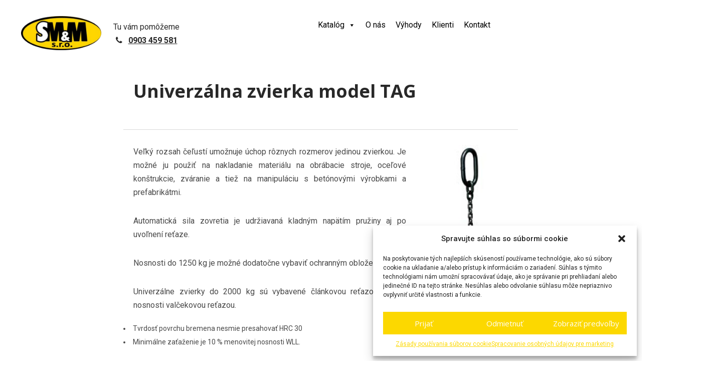

--- FILE ---
content_type: text/html; charset=UTF-8
request_url: https://svetik.sk/produkty/univerzalna-zvierka-model-tag/
body_size: 86552
content:
<!DOCTYPE html>
<html lang="sk-SK">
<head>
	<meta charset="UTF-8">
	<meta name="viewport" content="width=device-width, initial-scale=1.0, maximum-scale=1, user-scalable=no">
	<script data-cfasync="false" id="ao_optimized_gfonts_config">WebFontConfig={google:{families:["Roboto:900i,900,700i,700,500i,500,400i,400,300i,300,100i,100","Open Sans:800i,800,700i,700,600i,600,400i,400,300i,300&subset=latin-ext,latin-ext,latin-ext,latin-ext,latin-ext,latin-ext,latin-ext,latin-ext,latin-ext,latin-ext,latin-ext,latin-ext,latin-ext,latin-ext"] },classes:false, events:false, timeout:1500};</script><link rel="profile" href="http://gmpg.org/xfn/11">
	<link rel="pingback" href="https://svetik.sk/xmlrpc.php">

	<link media="all" href="https://svetik.sk/wp-content/cache/autoptimize/css/autoptimize_04ae1d0e16ee10965e6cdd5dc6bfa510.css" rel="stylesheet" /><title>Univerzálna zvierka model TAG &#8211; SM&amp;M</title>
<link rel='dns-prefetch' href='//s.w.org' />
<link href='https://sp-ao.shortpixel.ai' rel='preconnect' />
<link href='https://fonts.gstatic.com' crossorigin='anonymous' rel='preconnect' />
<link href='https://ajax.googleapis.com' rel='preconnect' />
<link href='https://fonts.googleapis.com' rel='preconnect' />
<link rel="alternate" type="application/rss+xml" title="RSS kanál: SM&amp;M &raquo;" href="https://svetik.sk/feed/" />
<link rel="alternate" type="application/rss+xml" title="RSS kanál komentárov webu SM&amp;M &raquo;" href="https://svetik.sk/comments/feed/" />
		<script type="text/javascript">
			window._wpemojiSettings = {"baseUrl":"https:\/\/s.w.org\/images\/core\/emoji\/13.0.0\/72x72\/","ext":".png","svgUrl":"https:\/\/s.w.org\/images\/core\/emoji\/13.0.0\/svg\/","svgExt":".svg","source":{"concatemoji":"https:\/\/svetik.sk\/wp-includes\/js\/wp-emoji-release.min.js?ver=5.5.1"}};
			!function(e,a,t){var r,n,o,i,p=a.createElement("canvas"),s=p.getContext&&p.getContext("2d");function c(e,t){var a=String.fromCharCode;s.clearRect(0,0,p.width,p.height),s.fillText(a.apply(this,e),0,0);var r=p.toDataURL();return s.clearRect(0,0,p.width,p.height),s.fillText(a.apply(this,t),0,0),r===p.toDataURL()}function l(e){if(!s||!s.fillText)return!1;switch(s.textBaseline="top",s.font="600 32px Arial",e){case"flag":return!c([127987,65039,8205,9895,65039],[127987,65039,8203,9895,65039])&&(!c([55356,56826,55356,56819],[55356,56826,8203,55356,56819])&&!c([55356,57332,56128,56423,56128,56418,56128,56421,56128,56430,56128,56423,56128,56447],[55356,57332,8203,56128,56423,8203,56128,56418,8203,56128,56421,8203,56128,56430,8203,56128,56423,8203,56128,56447]));case"emoji":return!c([55357,56424,8205,55356,57212],[55357,56424,8203,55356,57212])}return!1}function d(e){var t=a.createElement("script");t.src=e,t.defer=t.type="text/javascript",a.getElementsByTagName("head")[0].appendChild(t)}for(i=Array("flag","emoji"),t.supports={everything:!0,everythingExceptFlag:!0},o=0;o<i.length;o++)t.supports[i[o]]=l(i[o]),t.supports.everything=t.supports.everything&&t.supports[i[o]],"flag"!==i[o]&&(t.supports.everythingExceptFlag=t.supports.everythingExceptFlag&&t.supports[i[o]]);t.supports.everythingExceptFlag=t.supports.everythingExceptFlag&&!t.supports.flag,t.DOMReady=!1,t.readyCallback=function(){t.DOMReady=!0},t.supports.everything||(n=function(){t.readyCallback()},a.addEventListener?(a.addEventListener("DOMContentLoaded",n,!1),e.addEventListener("load",n,!1)):(e.attachEvent("onload",n),a.attachEvent("onreadystatechange",function(){"complete"===a.readyState&&t.readyCallback()})),(r=t.source||{}).concatemoji?d(r.concatemoji):r.wpemoji&&r.twemoji&&(d(r.twemoji),d(r.wpemoji)))}(window,document,window._wpemojiSettings);
		</script>
		<style type="text/css">
img.wp-smiley,
img.emoji {
	display: inline !important;
	border: none !important;
	box-shadow: none !important;
	height: 1em !important;
	width: 1em !important;
	margin: 0 .07em !important;
	vertical-align: -0.1em !important;
	background: none !important;
	padding: 0 !important;
}
</style>
	






<link rel='stylesheet' id='megamenu-css'  href='https://svetik.sk/wp-content/cache/autoptimize/css/autoptimize_single_7285024189ce86a989e701d82a5511e9.css?ver=e24872' type='text/css' media='all' />
<link rel='stylesheet' id='dashicons-css'  href='https://svetik.sk/wp-includes/css/dashicons.min.css?ver=5.5.1' type='text/css' media='all' />

<style id='norebro-style-inline-css' type='text/css'>
.subheader, .subheader .subheader-contacts .icon,.subheader a, .subheader .social-bar li a{background-color:rgba(0,0,0,0);}.subheader, .subheader .subheader-contacts .icon,.subheader a, .subheader .social-bar li a{color:#000000;}#masthead.site-header{border:none;}#masthead.site-header.header-fixed{border:none;}.header-title .bg-image{background-size:auto;}.header-title::after{background-color:transparent;}.norebro-bar{background-color:#333333;color:#bbbbbb;}.bar-hamburger{color:#bbbbbb;}.norebro-bar .content{color:#dddddd;}body .site-content{background-color:#ffffff;background-size:auto;background-position:center center;background-repeat: repeat;background-attachment:fixed;}.widget a:hover, p a, #comments p a, .page-content p a, .post .entry-content p a, #comments.comments-area a.comment-reply-link,#comments.comments-area a.comment-edit-link, .comments-area a:hover, .post .entry-content ul a, .post .entry-content ol a{color:#ffffff;}.widget_search form input, input:not([type="submit"]), textarea, select, .comments-area .comment-respond:after,.comments-area .comment-list > li, .comments-area .comment-respond:before, .blog-grid.grid-4{border-color:#000000;}@media screen and (min-width: 769px){ #mega-menu-wrap > ul .sub-nav .sub-menu-wide > .mega-menu-item > a.menu-link {border-color:#000000;}}.page-preloader .loader .la-dark {color:#174ee2;}footer.site-footer{background-color:#000000;background-size:cover;color:#ffffff;}.site-footer .widget,.site-footer .widget p,.site-footer .widget .subtitle,.site-footer .widget a,.site-footer .widget .widget-title, .site-footer .widget a:hover, .site-footer .widget h3 a, .site-footer .widget h4 a,.site-footer .widgets .socialbar a.social.outline span,.site-footer .widgets input,.site-footer input:not([type="submit"]):hover, .site-footer .widget_recent_comments .comment-author-link,.site-footer .widgets input:focus,.site-footer .widget_norebro_widget_subscribe button.btn,.site-footer .widgets select,.site-footer .widget_tag_cloud .tagcloud a,.site-footer .widget_tag_cloud .tagcloud a:hover{color:#ffffff;}.site-footer .widget_norebro_widget_subscribe button.btn, .site-footer .widget_norebro_widget_subscribe button.btn:hover,.site-footer input:not([type="submit"]), .site-footer input:not([type="submit"]):focus,.site-footer .widgets .socialbar a.social.outline,.site-footer .widgets select,.site-footer .widget_tag_cloud .tagcloud a,.site-footer .widget_tag_cloud .tagcloud a:hover{border-color:#ffffff;}.site-footer .widget_norebro_widget_subscribe button.btn:hover, .site-footer .widgets .socialbar a.social.outline:hover{background-color:#ffffff;}body, .font-main, .font-main a, p{font-family:'Roboto', sans-serif;}input, select, textarea, .accordion-box .buttons h5.title, .woocommerce div.product accordion-box.outline h5{font-family:'Roboto', sans-serif;}h1, h2, h3, h3.second-title, h4 ,h5, .counter-box .count, .counter-box .counter-box-count, h1 a, h2 a, h3 a, h4 a, h5 a{font-family:'Open Sans', sans-serif;}.countdown-box .box-time .box-count, .chart-box-pie-content{font-family:'Open Sans', sans-serif;}button, .btn, a.btn, input[type="submit"], .socialbar.boxed-fullwidth a .social-text, .breadcrumbs, .font-titles, h1, h2, h3, h4, h5, h6, .countdown-box .box-time .box-count, .counter-box .counter-box-count, .vc_row .vc-bg-side-text, .slider-vertical-numbers li, .slider-vertical-numbers > div, .slider-vertical-numbers > .owl-dot, .slider-vertical-dots li, .slider-vertical-dots > div, .slider-vertical-dots > .owl-dot, .socialbar.inline a, .socialbar.boxed a .social-text, .widget_calendar caption, .breadcrumbs, nav.pagination, #masthead .site-title, #masthead .site-title a, .header-search form input, #mega-menu-wrap > ul > li, #masthead .menu-other > li > a, #masthead .menu-other > li .submenu .sub-nav.languages li a, .fullscreen-navigation .languages, .portfolio-sorting li, .portfolio-item.grid-4 .more, .portfolio-item.grid-5 .more, .portfolio-grid-4 .scroll, .portfolio-grid-5 .scroll, .portfolio-grid-7 .scroll{font-family:'Open Sans', sans-serif;}.portfolio-item h4, .portfolio-item h4.title, .portfolio-item h4 a, .portfolio-item.grid-4 h4.title, .portfolio-item-2 h4, .portfolio-item-2 h4.title, .portfolio-item-2 h4 a, .woocommerce ul.products li.product a{font-family:'Open Sans', sans-serif;font-size:inherit;line-height:inherit;}.blog-item h3.title{font-family:'Open Sans', sans-serif;line-height: initial;} .blog-item h3.title a{font-size: initial;}.portfolio-item-2 h4{font-family:'Open Sans', sans-serif;}p.subtitle, .subtitle-font, a.category{font-family:'Open Sans', sans-serif;}span.category > a, div.category > a{font-family:'Open Sans', sans-serif;}.portfolio-item .subtitle-font, .woocommerce ul.products li.product .subtitle-font.category, .woocommerce ul.products li.product .subtitle-font.category > a{font-family:'Open Sans', sans-serif;font-size:inherit;line-height:inherit;}input.classic::-webkit-input-placeholder, .contact-form.classic input::-webkit-input-placeholder, .contact-form.classic textarea::-webkit-input-placeholder, input.classic::-moz-placeholder{font-family:'Open Sans', sans-serif;}.contact-form.classic input::-moz-placeholder, .contact-form.classic textarea::-moz-placeholder{font-family:'Open Sans', sans-serif;}input.classic:-ms-input-placeholder, .contact-form.classic input:-ms-input-placeholder, .contact-form.classic textarea:-ms-input-placeholder{font-family:'Open Sans', sans-serif;}.accordion-box .title:hover .control,.accordion-box .item.active .control,.accordion-box.title-brand-color .title,.accordion-box.active-brand-color .item.active .control,.accordion-box.active-brand-color .title:hover .control,.slider .owl-dot.brand,.socialbar.brand a:hover,.socialbar.brand.outline a,.socialbar.brand.flat a,.socialbar.brand.inline a:hover,.video-module .btn-play.outline.btn-brand,.video-module.boxed:hover .btn-play.btn-brand,.widget_tag_cloud .tagcloud a:hover, .widget_product_tag_cloud .tagcloud a:hover,.widget_nav_menu .menu-item a:hover,.widget_pages .menu-item a:hover,.widget_nav_menu .current-menu-item a,.widget_pages .current-menu-item a,.widget-sidebar-menu-left .menu-item a:hover,.widget_rss ul a,.widget_norebro_widget_recent_posts ul.recent-posts-list h4 a:hover,.widget_norebro_widget_login a,.widget div.star-rating:before,.widget div.star-rating span:before, .widget span.star-rating:before,.widget span.star-rating span:before,a:hover,p a,.btn-brand:hover,.btn-outline.btn-brand,a.btn-outline.btn-brand,.btn-outline.btn-brand.disabled:hover,a.btn-outline.btn-brand.disabled:hover,.btn-link.btn-brand,a.btn-link.btn-brand,a.tag:hover,.tag-wrap a:hover,a[class^="tag-link-"]:hover,nav.pagination li a.page-numbers.active,.fullscreen-navigation .copyright .content > a,.fullscreen-navigation.simple ul.menu li:hover > a,.fullscreen-navigation.centered .fullscreen-menu-wrap ul.menu > li a:hover,.post-navigation .box-wrap > a:hover h4, .post-navigation .box-wrap > a:hover .icon,.bar .content a:hover,.bar .share .links a:hover,.portfolio-sorting li a:hover,.portfolio-item h4.title a:hover, .portfolio-item .widget h4 a:hover, .widget .portfolio-item h4 a:hover,.portfolio-item .category.outline,.portfolio-item.grid-2:hover h4.title, .portfolio-item.grid-2:hover .widget h4, .widget .portfolio-item.grid-2:hover h4,.portfolio-item.grid-2.hover-2 .overlay span,.portfolio-item.grid-5 .more span,.blog-grid .tags a:hover,.blog-grid:hover h3 a,.blog-grid.grid-4:hover .tags a,.post .entry-content a:not(.wp-block-button__link):not(.wp-block-file__button),.page-links a,.entry-footer .share .title:hover,.toggle-post:hover .arrow,.toggle-post:hover .content h3,.post .comments-link a:hover,.comments-area .comment-body .comment-meta .reply a,.comments-area .comment-body .comment-meta a.comment-edit-link,.comments-area .reply a,.comments-area .reply-cancle a,.comments-area a.comment-edit-link,input.brand-color,input[type="submit"].brand-color,button.brand-color,a.brand-color,div.brand-color,span.brand-color,input.brand-color-hover:hover,input[type="submit"].brand-color-hover:hover,button.brand-color-hover:hover,a.brand-color-hover:hover,div.brand-color-hover:hover,span.brand-color-hover:hover,.brand-color,.brand-color-after:after,.brand-color-before:before,.brand-color-hover:hover,.brand-color-hover-after:after,.brand-color-hover-before:before,.woocommerce .product div.summary .woo-review-link:hover,.woocommerce .product .product_meta a,ul.woo-products li.product:hover h3 a,.woocommerce form.login a,.woocommerce #payment li.wc_payment_method a.about_paypal,.woocommerce .woo-my-nav li.is-active a,.woocommerce .woo-my-content p a:hover, .has-brand-color-color, .is-style-outline .has-brand-color-color {color:#fcd800;}.video-module.btn-brand-color-hover:hover .btn-play .icon,.brand-color-i,.brand-color-after-i:after,.brand-color-before-i:before,.brand-color-hover-i:hover,.brand-color-hover-i-after:after,.brand-color-hover-i-before:before{color:#fcd800 !important;}.accordion-box.outline.title-brand-border-color .title,.contact-form.without-label-offset .focus.active,.contact-form.flat input:not([type="submit"]):focus, .contact-form.flat select:focus, .contact-form.flat textarea:focus,.socialbar.brand a,.video-module .btn-play.btn-brand,.widget_tag_cloud .tagcloud a:hover, .widget_product_tag_cloud .tagcloud a:hover,.widget_calendar tbody tr td#today,.btn-brand,.btn-outline.btn-brand,a.btn-outline.btn-brand,.btn-outline.btn-brand:hover,a.btn-outline.btn-brand:hover,.btn-outline.btn-brand.disabled:hover,a.btn-outline.btn-brand.disabled:hover,input:not([type="submit"]):focus,textarea:focus,select:focus,a.tag:hover,.tag-wrap a:hover,a[class^="tag-link-"]:hover,.portfolio-gallery .gallery-content .tag,.header-search form input:focus,.fullscreen-navigation.simple ul.menu li:hover > a:after, .fullscreen-navigation.simple ul.menu li:hover > a:before,.portfolio-item .category.outline,.portfolio-page.fullscreen .content .tag,.portfolio-page.portfolio-header-title.invert .tag,.entry-footer .share .title:hover,input.brand-border-color,input[type="submit"].brand-border-color,button.brand-border-color,a.brand-border-color,div.brand-border-color,span.brand-border-color,input.brand-border-color-hover:hover,input[type="submit"].brand-border-color-hover:hover,button.brand-border-color-hover:hover,a.brand-border-color-hover:hover,div.brand-border-color-hover:hover,span.brand-border-color-hover:hover,.brand-border-color,.brand-border-color-after:after,.brand-border-color-before:before,.brand-border-color-hover:hover,.brand-border-color-hover-after:after,.brand-border-color-hover-before:before, .has-brand-color-background-color, .is-style-outline .has-brand-color-color {border-color:#fcd800;}.brand-border-color-i,.brand-border-color-after-i:after,.brand-border-color-before-i:before,.brand-border-color-hover-i:hover,.brand-border-color-hover-i-after:after,.brand-border-color-hover-i-before:before{border-color:#fcd800 !important;}.divider,h1.with-divider:after, h2.with-divider:after, h3.with-divider:after, h4.with-divider:after, h5.with-divider:after, h6.with-divider:after,.accordion-box.title-brand-bg-color .title,.list-box li:after, .widget_recent_comments li:after, .widget_recent_entries li:after, .widget_meta li:after, .widget_archive li:after, .widget_nav_menu li:after,.widget_pages li:after, .widget_categories li:after, .widget_rss li:after, .widget_product_categories li:after,.list-box.icon-fill li .icon, .icon-fill.widget_recent_comments li .icon, .icon-fill.widget_recent_entries li .icon, .icon-fill.widget_meta li .icon, .icon-fill.widget_archive li .icon, .icon-fill.widget_nav_menu li .icon,.icon-fill.widget_pages li .icon, .icon-fill.widget_categories li .icon, .icon-fill.widget_rss li .icon, .icon-fill.widget_product_categories li .icon,.socialbar.brand a,.socialbar.brand.outline a:hover,.socialbar.brand.flat a:hover,.video-module .btn-play.btn-brand,.video-module.boxed:hover .btn-play.outline.btn-brand,.widget_calendar caption,.widget_price_filter .ui-slider-range,.widget_price_filter .ui-slider-handle:after,a.hover-underline.underline-brand:before,.btn-brand,button[disabled].btn-brand:hover,input[type="submit"][disabled].btn-brand:hover,.btn-outline.btn-brand:hover,a.btn-outline.btn-brand:hover,.radio input:checked + .input:after,.radio:hover input:checked + .input:after,.portfolio-gallery .gallery-content .tag,nav.pagination li a.hover-underline:before,.portfolio-sorting li a:hover .name:before,.portfolio-item .category,.portfolio-page.fullscreen .content .tag,.portfolio-page.portfolio-header-title.invert .tag,input.brand-bg-color,input[type="submit"].brand-bg-color,button.brand-bg-color,a.brand-bg-color,div.brand-bg-color,span.brand-bg-color,input.brand-bg-color-hover:hover,input[type="submit"].brand-bg-color-hover:hover,button.brand-bg-color-hover:hover,a.brand-bg-color-hover:hover,div.brand-bg-color-hover:hover,span.brand-bg-color-hover:hover,.brand-bg-color,.brand-bg-color-after:after,.brand-bg-color-before:before,.brand-bg-color-hover:hover,.brand-bg-color-hover-after:after,.brand-bg-color-hover-before:before,.woocommerce .product .product_meta > span:after,.select2-dropdown .select2-results__option[aria-selected="true"],.woocommerce .woo-my-content mark, .has-brand-color-background-color {background-color:#fcd800;}.brand-bg-color-i,.brand-bg-color-after-i:after,.brand-bg-color-before-i:before,.brand-bg-color-hover-i:hover,.brand-bg-color-hover-i-after:after,.brand-bg-color-hover-i-before:before{background-color:#fcd800 !important;}/* farba: #fcd800 *//* rgba(252,216,0, .65) *//* rgba(252,216,0, 0.1); *//* https://www.w3schools.com/colors/colors_converter.asp *//******************************//*                            *//*     Všeobecné nastavenia   *//*                            *//******************************/.page-container.without-breadcrumbs {margin-top: 120px;}p {font-size: 16px;}.scroll-top {border-radius: 0px !important;display: none !important;}.text-underline {text-decoration: underline;}/* Logo */.logo-tel {display: inline-block;position: absolute;left: 175px;top: 40px;width: 150px;}.logo-tel ul li {padding-top: 0px;}.logo-tel p {text-align: center;margin-top: 0px;margin-bottom: 0px;color: white !important;}.logo-tel p.popis {font-size: 16px;}.logo-tel p.tel {font-size: 16px;font-weight: 600;}.logo-tel p.tel a {text-decoration: underline;}.logo-tel p.tel a:hover {opacity: 1 !important;}#masthead .site-title img,#masthead .site-title a img,#masthead.header-fixed .site-branding .site-title img,#masthead.header-fixed .site-branding .site-title a img {max-width: 160px;}/*#masthead p.site-tel {display: inline-block;position: absolute;top: 33%;left: 175px;;}*/#masthead.header-fixed .site-branding:after,#masthead.header-2 .site-branding:after {color: #282828;}#masthead.header-fixed .logo-tel p.popis,#masthead.dark-text .logo-tel p.popis {color: #282828 !important;}#masthead.header-fixed .logo-tel p.tel,#masthead.dark-text .logo-tel p.tel {color: #282828 !important;}.logo-tel .widget p {color: unset;}/* KONIEC - Logo *//* Hlavné menu */#site-navigation a {/*text-shadow: 0px 0px 3px white;*/font-size: 16px;}.main-nav {display: block;float: left;font-weight: 400;cursor: default;position: relative;z-index: 10;}#site-navigation>ul {list-style: none;}#site-navigation>ul>li {float: left;position: relative;font-size: 13px;font-weight: 400;font-family: "Poppins",sans-serif;position: relative;}#site-navigation > ul > li > a {padding: 0 10px;}#mega-menu-wrap > ul > li > a {padding: 0 10px;}/* KONIEC Hlavné menu *//* Zmena ikoniek v Carousel - dvojšipka */.ion-ios-arrow-thin-right:before {content: "\f3d3\f3d3" !important;font-size: 40px;}.ion-ios-arrow-thin-left:before {content: "\f3d2\f3d2" !important;font-size: 40px;}/* KONIEC - Zmena ikoniek v Carousel - dvojšipka *//* Šípka v kontakte hore cez video */a.btn-down {background-color: #ededed;color: black;padding: 15px 13px;border: none;border-radius: 50% 50% 0px 0px;}a.btn-down span.icon{margin-right: 0px;top: 0px;}/* KONIEC - Šípka v kontakte hore cez video *//* Tlačídla s neonkou */.call-to-action {padding-left: 0px;background: transparent;}.call-to-action .btn {float: left;white-space: nowrap;}a.btn-efekt {background-color: #fcd800 !important;border: none;box-shadow: 0px 0px 20px 5px rgba(252,216,0, .65);overflow: hidden;position: relative;padding-bottom: 21px;display: block;width: 160px;}a.btn-efekt span.text1 {position: relative;color: black;}a.btn-efekt span.icon {margin-right: 0px;color: black;}a.btn-efekt:hover span.text1,a.btn-efekt:hover .icon {color: black;}a.btn-efekt span.icon {top: 2px;vertical-align: -2px;font-size: 120%;}a.btn-efekt:before {content: " ";display: block;position: absolute;width: 160px;min-height: 100%;top: 0;left: 0;background-color: white;-webkit-transform: translateX(-160px);-ms-transform: translateX(-160px);transform: translateX(-160px);transition: -webkit-transform .3s cubic-bezier(.91,0,.185,1);transition: transform .3s cubic-bezier(.91,0,.185,1);transition: transform .3s cubic-bezier(.91,0,.185,1),-webkit-transform .3s cubic-bezier(.91,0,.185,1);}a.btn-efekt:hover:before {-webkit-transform: translateX(0px);-ms-transform: translateX(0px);transform: translateX(0px);}/* Tlačídla s neonkou v blogu */button.btn-more {border-radius: 0px;border: none;background-color: transparent;margin-top: 15px;padding: 0px;color: #333;float: right;}button.btn-more .btn-efekt {padding: 19px 30px 17px;border-radius: 0px;width: 150px;}button.btn-more .btn-efekt:before {width: 150px;}button.btn-more:hover .btn-efekt {color: #fcd800;}/* KONIEC - Tlačídla s neonkou v blogu *//* FIX tlačidla - výhody dole */a.btn-efekt.fix-width {width: 185px;}a.btn-efekt.fix-width:before {content: " ";display: block;position: absolute;width: 185px;min-height: 100%;top: 0;left: 0;background-color: white;-webkit-transform: translateX(-185px);-ms-transform: translateX(-185px);transform: translateX(-185px);transition: -webkit-transform .3s cubic-bezier(.91,0,.185,1);transition: transform .3s cubic-bezier(.91,0,.185,1);transition: transform .3s cubic-bezier(.91,0,.185,1),-webkit-transform .3s cubic-bezier(.91,0,.185,1);}a.btn-efekt.fix-width:hover:before {-webkit-transform: translateX(0px);-ms-transform: translateX(0px);transform: translateX(0px);}/* KONIEC FIX tlačidla - výhody dole *//* Tlačídla s neonkou HOME middle */div.btn-middle {padding-right: 0px;}a.btn-efekt.btn-middle {float: none;margin: 0px auto;}/* KONIEC - Tlačídla s neonkou HOME middle *//* KONIEC - Tlačídla s neonkou *//* Cookies */.cookie-notice-container #cn-notice-text,.cookie-notice-container #cn-notice-buttons {display: inline-block;vertical-align: middle;}#cookie-notice .cn-button {margin-left: 15px;width: 120px;display: inline-block;position: relative;background: white;color: black;border-radius: 0px;padding-top: 10px;padding-bottom: 10px;}#cookie-notice .cn-button.cn-more-info {background: none;text-decoration: underline;color: white;display: block;float: right;}#cookie-notice .cn-button.cn-more-info:hover {color: #fcd800;}#cookie-notice #cn-accept-cookie {overflow: hidden;}#cookie-notice #cn-accept-cookie:hover span {position: relative;color: white;}#cookie-notice #cn-accept-cookie:before {content: " ";display: inline-block;position: absolute;width: 120px;min-height: 100%;top: 0;left: 0;background-color: #fcd800;-webkit-transform: translateX(-120px);-ms-transform: translateX(-120px);transform: translateX(-120px);transition: -webkit-transform .3s cubic-bezier(.91,0,.185,1);transition: transform .3s cubic-bezier(.91,0,.185,1);transition: transform .3s cubic-bezier(.91,0,.185,1),-webkit-transform .3s cubic-bezier(.91,0,.185,1);}#cookie-notice #cn-accept-cookie:hover:before {-webkit-transform: translateX(0px);-ms-transform: translateX(0px);transform: translateX(0px);}/* KONIEC - Cookies *//******************************//*                            *//*         NEWSLETTER         *//*                            *//******************************//* BLOG newsletter */.blog-newsletter {padding: 30px 10px 50px;margin: 0px 0px 30px !important;background-color: rgba(252,216,0, 0.1);/*background-color: #fbfbfb;*/border: solid 1px black;/*background-image: url("../wp-content/uploads/2020/05/3298158-scaled.jpg");background-position: center center;background-size: cover;*/}.blog-newsletter ul li {width: 100%;max-width: unset;padding-top: 10px;}.blog-newsletter .es_subscription_message.error {color: #ff0000;font-size: 16px;display: block;text-align: center;text-align: center;padding-top: 5px;}.blog-newsletter .es_subscription_message.success {color: #008000;font-size: 16px;display: block;text-align: center;}.blog-newsletter form.es_subscription_form {position: relative;margin: 0 auto;min-height: 47px;width: 70%;}.blog-newsletter form.es_subscription_form input[type="email"] {position: absolute;top: 0px;left: 10%;width: 80%;border: 1px solid;padding-left: 10px;}.blog-newsletter form.es_subscription_form input[type="submit"] {position: absolute;top: 0px;right: 10%;width: 150px;border-radius: 0px;height: 47px;background-color: #fcd800;color: #333;}.blog-newsletter form.es_subscription_form input[type="submit"]:hover {background-color: white;}.blog-newsletter p {color: #333;}.blog-newsletter p.gdpr {padding-top: 55px;}.blog-newsletter p.gdpr a {color: #333;text-decoration: underline;}/* KONIEC - BLOG newsletter *//* KONTAKT newsletter */.newsletter form.es_subscription_form {position: relative;}.newsletter .es_subscription_message.error {color: #ff0000;font-size: 16px;display: block;text-align: center;text-align: center;padding-top: 5px;}.newsletter .es_subscription_message.success {color: #008000;font-size: 16px;display: block;text-align: center;}.newsletter form.es_subscription_form input[type="email"] {position: absolute;top: 0px;left: 0px;width: 100%;border: 1px solid;padding-left: 10px;}.newsletter form.es_subscription_form input[type="submit"] {position: absolute;top: 0px;right: 0px;width: 150px;border-radius: 0px;height: 47px;background-color: #fcd800;}.newsletter p.gdpr {padding-top: 55px;}.newsletter p.gdpr a {color: #333;text-decoration: underline;}/* KONIEC - KONTAKT newsletter *//******************************//*                            *//*       STRÁNKA O nás        *//*                            *//******************************/.about-us-box {box-shadow: 0px 0px 18px 2px rgba(0,0,0,0.16);background: #fdfdfd;}.about-us-box p {font-style: italic;font-size: 16px;letter-spacing: 1px;}.about-us-box div.wpb_single_image.wpb_content_element {margin-top: 20px;}/******************************//*                            *//*       STRÁNKA Výhody       *//*                            *//******************************/.vyhody .vyhody-1,.vyhody .vyhody-3 {z-index: 30;}.vyhody .vyhody-2 {z-index: 20;}.vyhody .vyhody-box {background-color: #f9f9f9;box-shadow: 5px 5px 18px 0 rgba(39,52,68,.65);overflow: hidden;}.vyhody div.vyhody-box:before {content: " ";display: block;position: absolute;width: 100%;min-height: 100%;background-color: #fcd800;-webkit-transform: translateX(100%);-ms-transform: translateX(100%);transform: translateX(100%);transition: -webkit-transform .3s cubic-bezier(.91,0,.185,1);transition: transform .3s cubic-bezier(.91,0,.185,1);transition: transform .3s cubic-bezier(.91,0,.185,1),-webkit-transform .3s cubic-bezier(.91,0,.185,1);}.vyhody .vyhody-box:hover:before {-webkit-transform: translateX(0);-ms-transform: translateX(0);transform: translateX(0);}.vyhody .vyhody-box h2 {font-size: 36px;margin: 20px 0;}.vyhody .vyhody-box h2,.vyhody .vyhody-box h3,.vyhody .vyhody-box p,.vyhody .vyhody-box .icon-wrap span {color: #333;}.vyhody .vyhody-1 h2 {text-align: center !important;}.vyhody .vyhody-3 h3 {text-align: left;font-weight: 600;}.vyhody .vyhody-box:hover h2,.vyhody .vyhody-box:hover h3,.vyhody .vyhody-box:hover p,.vyhody .vyhody-box:hover .icon-wrap span {color: white;}.vyhody .vyhody-box.no-efekt:before {display: none;}.vyhody .vyhody-box.no-efekt:hover h2,.vyhody .vyhody-box.no-efekt:hover h3,.vyhody .vyhody-box.no-efekt:hover p,.vyhody .vyhody-box.no-efekt:hover .icon-wrap span {color: #333;}.vyhody .vyhody-2:before {display:block;}.vyhody .vyhody-2 .pozadie {height: 250px;top: -100px;}.vyhody .vyhody-2 .pozadie div.vc_column-inner {background-position: center center;background-size: cover;padding-top: 400px;}.vyhody .wpb_wrapper {padding: 50px 20px;}.vyhody .icon-box div.icon-wrap {margin-top: 2px;font-size: 25px;line-height: 35px;}.icon-box.box-left .content-wrap,.icon-box.box-right .content-wrap {padding: 0px 0 0 35px;}.vyhody-3 .icon-box.box-left,.vyhody-3 .icon-box.box-right {clear: both ;}/******************************//*                            *//*      STRÁNKA Produkty      *//*                            *//******************************/.produkty div.slider div.owl-height {height: 500px !important;}.produkty div.slider .owl-nav div {top: unset;}.produkty div.slider .owl-prev {margin-left: -70px !important;}.produkty div.slider .owl-next {margin-left: 20px !important;}.produkty .foto {box-shadow: -20px 30px 20px rgba(0,0,0,.16);}.produkty .foto .vc_column-inner {padding-top: 400px;background-position: center center;background-size: cover;}.produkty .produkty-2 {top: -420px;/* -(padding-top z vyššieho selektora + 20px)  */}.produkty .popis {background-color: #f9f9f9;padding: 30px;top: 0px;transition: top .2s linear;}.produkty .popis:hover {top: -20px;}.produkty .popis h2 {margin: 0px;font-size: 20px;}.produkty .popis p {text-align: left;}.produkty .produkty-2:before {display:block;}.produkty .call-to-action.btn-efekt {padding-right: 0px;}.produkty .call-to-action.btn-efekt a {float: right;}.produkty .call-to-action .display {display: none;}/******************************//*                            *//*    STRÁNKA s produktom     *//*                            *//******************************/.produkt-page p {padding: 10px 20px;text-align: justify;}.produkt-page h2 {padding: 10px 20px 0px;}/* Nastavenia kontaktných formulárov */.produkt-page .kontaktny-formular .caldera-grid,.page-clanok.kontaktny-formular .caldera-grid {padding: 0px 30px;}.produkt-page .kontaktny-formular .checkbox a,.page-clanok.kontaktny-formular .checkbox a {text-decoration: underline;}.produkt-page .kontaktny-formular .caldera-grid .row,.page-clanok.kontaktny-formular .caldera-grid .row {margin-left: 0px;margin-right: 0px;}.produkt-page.margin-fix .kontaktny-formular .caldera-grid .row {margin-top: 15px;}.produkt-page .kontaktny-formular .caldera-grid .form-control,.page-clanok.kontaktny-formular .caldera-grid .form-control {background-color: rgba(100,100,100,0.1);border: solid 2px black;border-radius: 5px;font-weight: 400;font-size: 14px;color: #333;}.produkt-page .kontaktny-formular .caldera-grid .form-control::placeholder,.page-clanok.kontaktny-formular .caldera-grid .form-control::placeholder {color: #333;opacity: 1; /* Firefox */}.produkt-page .kontaktny-formular .caldera-grid .form-control:-ms-input-placeholder,.page-clanok.kontaktny-formular .caldera-grid .form-control:-ms-input-placeholder {/* Internet Explorer 10-11 */color: #333;}.produkt-page .kontaktny-formular .caldera-grid .form-control::-ms-input-placeholder,.page-clanok.kontaktny-formular .caldera-grid .form-control::-ms-input-placeholder {/* Microsoft Edge */color: #333;}.produkt-page .kontaktny-formular .caldera-grid hr,.page-clanok.kontaktny-formular .caldera-grid hr {margin-top: 20px;margin-bottom: 20px;border: 0;border-top: 1px solid #333;}.produkt-page .kontaktny-formular h2,.page-clanok.kontaktny-formular h2 {margin: 15px 0px 0px;}.produkt-page .kontaktny-formular p,.page-clanok.kontaktny-formular p {text-align: center;color: #333;}.produkt-page .kontaktny-formular .intl-tel-input,.page-clanok.kontaktny-formular .intl-tel-input {width: 100%;}.produkt-page .kontaktny-formular input[type=submit],.page-clanok.kontaktny-formular input[type=submit] {background: #fcd800;color: #333;border: solid 2px black;padding: 15px 20px;display: block;margin: auto;width: 100%;white-space: normal;font-weight: 800;font-size: 16px;text-transform: uppercase;}.produkt-page .kontaktny-formular input[type=submit]:hover,.page-clanok.kontaktny-formular input[type=submit]:hover {background: white;}.page-clanok.kontaktny-formular ul > li {max-width: unset;padding-top: unset;}.page-clanok.kontaktny-formular.vc_row-fluid {background-color: rgba(31,182,255,0.1);}/* KONIEC - Nastavenia kontaktných formulárov *//******************************//*                            *//*        POSTUP PRÁC         *//*                            *//******************************/.postup .slider div.number {font-family: 'Roboto', sans-serif !important;font-size: 35px;line-height: 50px;width: 50px;height: 50px;border: solid 1px #494949;color: #494949;text-align: center;}.postup .slider p.description {padding-top: 25px;}.postup .norebro-process-sc.process:before {content: "\f3d6";font-family: "Ionicons" !important;font-size: 80px;color: #494949;position: absolute;left: 80px;top: -35px;animation-name: move-arrow;animation-duration: 0.8s;animation-iteration-count: infinite;animation-direction: alternate;}@keyframes move-arrow {from {left: 80px;}to {left: 100px;}}/******************************//*                            *//*      STRÁNKA Klienti       *//*                            *//******************************/.klienti.top p {font-size: 18px;}div.klienti {margin: 0px;}div.klienti .wpb_column {margin-bottom: -6px;}div.klienti .wpb_column .vc_column-inner {padding: 0px;}.klienti .vc-hoverbox {perspective: none !important;overflow: hidden;}.klienti .vc-hoverbox-block {transition: left .4s ease-in-out !important;transform-style: unset !important;}.klienti .vc-hoverbox-inner {min-height: 250px;height: 300px;}.klienti .vc-hoverbox .vc-hoverbox-front {/*transform: scale(1) !important;*/transition: transform 4s ease-in-out !important;transform: scale(1.0) rotate(0deg) !important;-ms-transform: scale(1.0) rotate(0deg) !important;-webkit-transform: scale(1.0) rotate(0deg) !important;}.klienti .vc-hoverbox:hover .vc-hoverbox-front {/*transform: scale(1.1) !important;*/transform: scale(1.15) rotate(5deg) !important;-ms-transform: scale(1.15) rotate(5deg) !important;-webkit-transform: scale(1.15) rotate(5deg) !important;}.klienti .vc-hoverbox:hover .vc-hoverbox-front .vc-hoverbox-front-inner {visibility: hidden;}.klienti .vc-hoverbox .vc-hoverbox-front h2 {color: white;text-shadow: 0px 0px 3px #333;font-size: 30px;}.klienti .vc-hoverbox .vc-hoverbox-back {background-color: rgba(0,0,0,0.3) !important;transform: none !important;left: -100%;z-index: 2;}.klienti .vc-hoverbox:hover .vc-hoverbox-back {transform: none !important;left: 0px;}.klienti .vc-hoverbox .vc-hoverbox-back .vc-hoverbox-back-inner {padding: 9%;}.klienti .vc-hoverbox .vc-hoverbox-back .vc-hoverbox-back-inner h2 {color: white;margin: 0px;font-size: 30px;}.klienti .vc-hoverbox .vc-hoverbox-back .vc-hoverbox-back-inner p {color: white;text-align: left;border-bottom: 1px solid white;padding-bottom: 10px;font-size: 14px;}.klienti .vc-hoverbox .vc-hoverbox-back .vc-hoverbox-back-inner button {background: transparent;color: white;text-transform: uppercase;font-size: 18px;padding: 15px 0px;}.klienti .vc-hoverbox .vc-hoverbox-back .vc-hoverbox-back-inner:before {content: "";display: block;position: absolute;width: 90%;left: 5%;top: 5%;height: 90%;border: solid 2px #fcd800;}/******************************//*                            *//*      STRÁNKA Galéria       *//*                            *//******************************/.galeria h6 {margin: 15px 0px 30px;}/******************************//*                            *//*       STRÁNKA BLOG         *//*                            *//******************************/.blog-clanky {border-bottom: solid 1px black;padding-bottom: 25px;overflow: unset;}.div.blog-clanky header.obr {overflow: hidden;}div.blog-clanky header.obr .tag {border-radius: 0px;background-color: #282828;border: solid 1px #282828;}div.blog-clanky header.obr .tag:hover {background-color: white;color: #282828;}div.blog-clanky .content h3 a {color: #282828;}div.blog-clanky .content h3 a:hover {color: #282828;}div.blog-grid .content p {text-align: justify;}/*div.blog-clanky header.obr img {-webkit-transform: scale(1);-ms-transform: scale(1);transform: scale(1);transition: -webkit-transform .3s ease-in-out;transition: transform .3s ease-in-out;transition: transform .3s ease-in-out,-webkit-transform .3s ease-in-out;}div.blog-clanky header.obr:hover img {-webkit-transform: scale(1.1);-ms-transform: scale(1.1);transform: scale(1.1);}*/div.blog-clanky footer {margin-top: 5px;font-size: 12px;text-transform: uppercase;}/* Sidebar vľavo */.page-sidebar {background: none;padding-top: 0px;}.page-sidebar h3.widget-title {color: #1e73be;}.page-sidebar li {border-bottom: solid 1px black;padding-top: 10px;cursor: pointer;}.page-sidebar li:hover a {color: #1e73be;text-decoration: none;}.page-sidebar ul.mlrp_ul {list-style-type: none;}/* KONIEC - Sidebar vľavo *//******************************//*                            *//*  STRÁNKA s článkom BLOGU   *//*                            *//******************************/.page-clanok .header-title-post {width: 100%;height: 500px;position: relative;overflow: hidden;}.page-clanok .header-title-post.header-title:after {background: rgba(31, 31, 32, 0.3);}.page-clanok h1.title {font-size: 40px;}.page-clanok .subtitle-post {margin: 20px 0px 40px;clear: both;}.page-clanok article {margin-top: 20px;}.page-clanok .entry-content p {text-align: justify;}.page-clanok #comments {margin-top: 0px}.page-clanok .toggle-post .image {opacity: 1;}/* O autorovi */div.about-author img {display: block;margin: 0px auto 30px;float: none;width: 100px;height: 100%;}div.about-author {background-color: #fbfbfb;border: solid 1px black;padding: 30px;margin-top: 30px;}div.about-author div.info {padding-top: 0px;padding-left: 0px;margin: 0px;}@media (min-width: 992px) {.widget_norebro_widget_about_author .info {width: 75% !important;margin-left: 0px !important;}div.about-author {padding-left: 0px;}}div.about-author div.content {text-align: justify;}div.about-author div.socialbar span {display: block;}div.about-author div.socialbar a {background: #1e73be;border: 1px solid #1e73be;}div.about-author div.socialbar a:hover {color: #1e73be;background: white;}div.about-author div.widget_norebro_widget_about_author {max-width: unset;padding-top: 0px;}/* KONIEC - O autorovi *//* Súvisiace články */.related-posts header {background-size: cover  !important;background-position: center  !important;width: 100%;height: 140px;}.related-posts header a {display: block;width: 100%;height: 100%;}/* KONIEC - Súvisiace články *//******************************//*                            *//*       STRÁNKA KONTAKT      *//*                            *//******************************//* Team members */.kontakt .team-member:before {content: " ";display: block;clear: both;}.kontakt .team-member:after {content: " ";display: block;clear: both;margin-bottom: 15px;}.kontakt .team-member .image-wrap {margin-bottom: 15px;}.kontakt .team-member .kontaktne-info .description h5,.kontakt .team-member .kontaktne-info .description h6 {margin: 5px 0px;}.kontakt .team-member .kontaktne-info .title {margin-top: 0px;}.kontakt .team-member .socialbar > a:hover, .team-member .socialbar.default > a:hover {color: #000;border-color: #000;}/* KONIEC - Team members *//* Fakturačné údaje */.kontakt .fakturacia p {text-align: justify;}/* KONIEC - Fakturačné údaje *//* Mapa */.kontakt iframe {width: 100%;}/* KONIEC - Mapa *//* Lišta s ikonkami sietí */.kontakt.siete div.btn-efekt {position: absolute;padding: 15px 0px;bottom: 0px;left: 0px;margin: auto;}.kontakt.siete div.btn-efekt a {width: fit-content;margin: 0px auto;padding: 17px 18px;float: none;}.kontakt.siete .vc_column-inner {padding: 15px 15px 65px !important;}.kontakt.siete .icon-box .icon-wrap span {color: white;font-size: 30px;}.kontakt.siete .icon-box .content-wrap h3 {text-align: left;color: white;font-size: 16px;}.kontakt.siete .icon-box .description  {text-align: left;color: white;font-size: 14px;}/* KONIEC - Lišta s ikonkami sietí *//******************************//*                            *//*        PAGE - GDPR         *//*                            *//******************************/.ochrana-gdrp .wpb_wrapper p {text-align: justify;}/******************************//*                            *//*         Site footer        *//*                            *//******************************//* Footer - všeobecné nastavenia */footer.site-footer .logo-footer {padding: 0px 30px;}footer.site-footer .widget-title {font-size: 24px;margin: 0 0 15px;}footer.site-footer .menu li a {font-size: 18px;}footer.site-footer .textwidget p {font-size: 18px;}footer.site-footer .menu li a:hover {padding-left: 2px;color: #fcd800;}footer .site-info .wrap div {color: white;}footer .site-info .wrap div a:hover {color: #fcd800;}/* KONIEC - Footer - všeobecné nastavenia *//* FB a IG ikonky vľavo vo footer*/footer.site-footer #nav_menu-5 h3 {font-size: 24px;padding-top: 0px;text-align: center;color: white;}footer.site-footer #nav_menu-5 ul {padding: 10px 0 0;margin: auto;list-style: none;display: flex;justify-content: center;width: 200px;max-width: 100%;}footer.site-footer #nav_menu-5 .facebook,footer.site-footer #nav_menu-5 .instagram {z-index: 1;margin: 0px -10px;display: inline-block;}footer.site-footer #nav_menu-5 .facebook:hover,footer.site-footer #nav_menu-5 .instagram:hover {z-index: 3;}footer.site-footer #nav_menu-5 .facebook a,footer.site-footer #nav_menu-5 .instagram a {width: 78px;height: 78px;display: block;border: 2px solid #fcd800;-webkit-border-radius: 50%;-moz-border-radius: 50%;border-radius: 50%;-webkit-box-shadow: 0 6px 12px rgba(0,0,0,.1);-moz-box-shadow: 0 6px 12px rgba(0,0,0,.1);box-shadow: 0 6px 12px rgba(0,0,0,.1);font-size: 0;cursor: pointer;-webkit-transition: .15s ease-in-out;-o-transition: .15s ease-in-out;transition: .15s ease-in-out;-webkit-transition-property: -webkit-transform;transition-property: -webkit-transform;-o-transition-property: transform;transition-property: transform;}footer.site-footer #nav_menu-5 .facebook a {background: url(../wp-content/uploads/facebook.svg) no-repeat 50% 50% #0d6da6;}footer.site-footer #nav_menu-5 .instagram a {background: url(../wp-content/uploads/instagram.svg) no-repeat 50% 50% #e93286;}footer.site-footer #nav_menu-5 .facebook a:hover,footer.site-footer #nav_menu-5 .instagram a:hover {transform: scale(1.15);}/* KONIEC - FB a IG ikonky vľavo vo footer*//******************************//*                            *//*           NO USE           *//*                            *//******************************/#banner div.norebro-text-sc h1,#banner div.norebro-text-sc h2,#banner div.norebro-text-sc p {text-shadow: 0px 0px 10px black;margin: 15px 0px 10px;}#process .process.boxed .number {top: -45px;left: 10px;}#process .process .description {font-size: 16px;}#referencie blockquote {color: #666666;font-size: 22px;line-height: 30px;letter-spacing: 1px;font-weight: 200;font-style: italic;}#referencie .avatar {border-color: #bbbbbb;}#referencie h4.title {color: #999999;font-size: 16px;line-height: 22px;font-weight: 600;}#referencie p.subtitle {color: #dd3333;font-size: 14px;line-height: 18px;font-weight: 400;}#numbers {overflow: hidden;}#numbers .counter-box-count {border: 4px solid white;border-radius: 50%;width: 100px;height: 100px;margin: 25px auto;}#numbers span.count {display: block;color: #ffffff;padding-top: 25px;font-weight: 400;}#numbers .counter-box h3.title {color: #ffffff;font-size: 30px;font-weight: 400;}#numbers .counter-box p.subtitle {color: #ffffff;font-size: 14px;font-weight: 300;}/* fix bugs*/.tabulka h4 {margin: 0px;}.tabulka td {border: solid 1px black;padding: 5px;}/* prepísanie buttonu na responzívny - prepisuje hodnoty vyssie na viacerých miestach*/a.btn-efekt {width: fit-content;}a.btn-efekt:before {width: 100%;left: 0%;-webkit-transform: translateX(-100%);-ms-transform: translateX(-100%);transform: translateX(-100%);}/* END - prepísanie buttonu na responzívny */.page-container.bottom-offset {margin-bottom: 0px;}@media screen and (min-width: 1025px){.subheader,.subheader .content,.subheader .social-bar li a{height:40px;max-height:40px;line-height:40px;}header#masthead.site-header,#masthead.site-header .header-wrap, .header-cap{height:130px;max-height:130px;line-height:130px;}header#masthead.site-header.header-fixed,#masthead.site-header.header-fixed .header-wrap{height:130px;max-height:130px;line-height:130px;}.header-title{height:420pxpx;min-height:420pxpx;}.related-posts header {height: 140px;}}@media screen and (min-width: 768px) and (max-width: 1024px){.subheader,.subheader .content,.subheader .social-bar li a{height:40px;max-height:40px;line-height:40px;}header#masthead.site-header,#masthead.site-header .header-wrap, .header-cap{height:130px;max-height:130px;line-height:130px;}header#masthead.site-header.header-fixed,#masthead.site-header.header-fixed .header-wrap{height:130px;max-height:130px;line-height:130px;}.related-posts header {height: 300px;}.blog-newsletter form.es_subscription_form input[type="email"],.newsletter form.es_subscription_form input[type="email"] {left: 0%;width: 100%;}.blog-newsletter form.es_subscription_form input[type="submit"],.newsletter form.es_subscription_form input[type="submit"] {right: 0%;width: 120px;}}@media screen and (max-width: 767px){.subheader,.subheader .content,.subheader .social-bar li a{height:40px;max-height:40px;line-height:40px;}header#masthead.site-header,#masthead.site-header .header-wrap, .header-cap{height:130px;max-height:130px;line-height:130px;}header#masthead.site-header.header-fixed,#masthead.site-header.header-fixed .header-wrap{height:130px;max-height:130px;line-height:130px;}.kontaktny-formular .row .col-sm-6.first_col {margin-bottom: 15px;}.blog-newsletter form.es_subscription_form input[type="email"] {left: -25% !important;width: 150% !important;}.blog-newsletter form.es_subscription_form input[type="submit"] {right: -25% !important;width: 120px !important;}.newsletter form.es_subscription_form input[type="email"] {left: -10%;width: 120%;}.newsletter form.es_subscription_form input[type="submit"] {right: -10%;width: 120px;}.related-posts header {height: 300px;}.site-title a img, #masthead.header-fixed .site-branding .site-title img, #masthead.header-fixed .site-branding .site-title a img {max-width: 140px  !important;}.logo-tel {left: 145px;top: 50px;width: 100px;}.logo-tel p.popis {font-size: 11px;}.logo-tel p.tel {font-size: 11px;}/*#masthead p.site-tel {left: 165px !important;}*/header#masthead.site-header .site-branding {position: relative;}div#hamburger-menu {display: block;border: solid white 2px;border-radius: 0%;margin: 48px 10px;width: 40px;height: 40px;}.header-fixed div#hamburger-menu,.header-2 div#hamburger-menu,.header-2 .header-fixed div#hamburger-menu {border: solid black 2px;}div#hamburger-menu a {display: block;position: relative;top: 11px;left: -12px;}#masthead #site-navigation.main-nav #mega-menu-wrap #primary-menu .menu-link:hover span:before,#masthead #site-navigation.main-nav #mega-menu-wrap #primary-menu .menu-link span:before,#masthead #site-navigation.main-nav #mega-menu-wrap #secondary-menu .menu-link span:before {display: none !important;}#masthead #site-navigation.main-nav #mega-menu-wrap #primary-menu .mega-menu-item,#masthead #site-navigation.main-nav #mega-menu-wrap #secondary-menu .mega-menu-item {text-align: center;}#masthead #site-navigation.main-nav .close {text-align: right;}div.vc_row.vc_row-flex {display: flex;}div.vc_video-bg.vc_hidden-xs {display: block!important;}.produkty div.slider div.owl-height {height: 600px !important;}.produkty .popis {top: 300px;}.produkty .popis:hover {top: 280px;}.produkty .foto .vc_column-inner {padding-top: 250px;}}@media screen and (max-width: 566px){.blog-newsletter form.es_subscription_form input[type="email"] {left: -25% !important;width: 150% !important;}.blog-newsletter form.es_subscription_form input[type="submit"] {right: -25% !important;width: 60px !important;font-size: 0px !important;background-image: url("../wp-content/themes/norebro/assets/images/send.png") !important;background-size: contain !important;background-repeat: no-repeat !important;background-position: center !important;}.kontakt.newsletter form.es_subscription_form input[type="submit"] {right: -10% !important;width: 60px !important;font-size: 0px !important;background-image: url("../wp-content/themes/norebro/assets/images/send.png") !important;background-size: contain !important;background-repeat: no-repeat !important;background-position: center !important;}.blog-newsletter form.es_subscription_form input[type="submit"]:hover {background-color: #1fb6ff;}.newsletter form.es_subscription_form input[type="email"] {left: -10% !important;width: 120% !important;}.newsletter form.es_subscription_form input[type="submit"] {right: -10% !important;width: 60px !important;font-size: 0px !important;background-image: url("wp-content/themes/norebro/assets/images/send.png") !important;background-size: contain !important;background-repeat: no-repeat !important;background-position: center !important;}.vyhody-1 .wpb_wrapper {padding: 0px 10px;}.vyhody-1 .wpb_wrapper h2 {font-size: 26px;}.vyhody .vyhody-2 .pozadie {top: 0px;}.vyhody .vyhody-3 {top: 50px;}.vyhody .vyhody-3 .wpb_wrapper {padding: 30px 10px 30px 0px;}.vyhody .vyhody-2 .pozadie div.vc_column-inner {padding-top: 250px;}.vyhody .vyhody-box.no-efekt h2 {font-size: 32px;}.produkty .popis {top: 350px;padding: 15px 0px;}.produkty .popis h2 {font-size: 18px;}.produkty .popis p {line-height: 1.4;}.produkty .call-to-action.btn-efekt {padding-top: 5px;padding-bottom: 5px;}.about-us-box {box-shadow: none;background: none;}footer.site-footer .widget-title,footer.site-footer .menu li,footer.site-footer .textwidget {text-align: center;}footer.site-footer .widget {max-width: unset;}#banner div.norebro-text-sc p {font-size: 12px;}#banner div.norebro-text-sc h1 {font-size: 26px;}#banner div.norebro-text-sc h2 {font-size: 20px;}.page-container.bottom-offset {margin-top: 130px !important;}}
</style>



<script type='text/javascript' src='https://svetik.sk/wp-includes/js/jquery/jquery.js?ver=1.12.4-wp' id='jquery-core-js'></script>

<link rel="https://api.w.org/" href="https://svetik.sk/wp-json/" /><link rel="alternate" type="application/json" href="https://svetik.sk/wp-json/wp/v2/pages/5674767" /><link rel="EditURI" type="application/rsd+xml" title="RSD" href="https://svetik.sk/xmlrpc.php?rsd" />
<link rel="wlwmanifest" type="application/wlwmanifest+xml" href="https://svetik.sk/wp-includes/wlwmanifest.xml" /> 
<meta name="generator" content="WordPress 5.5.1" />
<link rel="canonical" href="https://svetik.sk/produkty/univerzalna-zvierka-model-tag/" />
<link rel='shortlink' href='https://svetik.sk/?p=5674767' />
<link rel="alternate" type="application/json+oembed" href="https://svetik.sk/wp-json/oembed/1.0/embed?url=https%3A%2F%2Fsvetik.sk%2Fprodukty%2Funiverzalna-zvierka-model-tag%2F" />
<link rel="alternate" type="text/xml+oembed" href="https://svetik.sk/wp-json/oembed/1.0/embed?url=https%3A%2F%2Fsvetik.sk%2Fprodukty%2Funiverzalna-zvierka-model-tag%2F&#038;format=xml" />
<style>.cmplz-hidden{display:none!important;}</style><meta name="generator" content="Powered by WPBakery Page Builder - drag and drop page builder for WordPress."/>
<link rel="icon" href="https://sp-ao.shortpixel.ai/client/q_glossy,ret_img,w_32,h_32/https://svetik.sk/wp-content/uploads/2021/01/cropped-Screenshot-2021-01-23-223110-32x32.png" sizes="32x32" />
<link rel="icon" href="https://sp-ao.shortpixel.ai/client/q_glossy,ret_img,w_192,h_192/https://svetik.sk/wp-content/uploads/2021/01/cropped-Screenshot-2021-01-23-223110-192x192.png" sizes="192x192" />
<link rel="apple-touch-icon" href="https://sp-ao.shortpixel.ai/client/q_glossy,ret_img,w_180,h_180/https://svetik.sk/wp-content/uploads/2021/01/cropped-Screenshot-2021-01-23-223110-180x180.png" />
<meta name="msapplication-TileImage" content="https://svetik.sk/wp-content/uploads/2021/01/cropped-Screenshot-2021-01-23-223110-270x270.png" />
		<style type="text/css" id="wp-custom-css">
			.main-nav {
   /* padding-top: 20px;*/
}
#masthead.header-fixed a.mega-menu-link {
    color: #282828 !important;
}
.black a.mega-menu-link {
    color: black !important;
}
.mega-sub-menu a.mega-menu-link{
	color:black !important;
}		</style>
		<style type="text/css" data-type="vc_shortcodes-custom-css">.vc_custom_1611443788535{margin-top: 50px !important;margin-bottom: 0px !important;background-color: rgba(252,216,0,0.1) !important;*background-color: rgb(252,216,0) !important;}.vc_custom_1614101829158{margin-top: 30px !important;}</style><noscript><style> .wpb_animate_when_almost_visible { opacity: 1; }</style></noscript><style type="text/css">/** Mega Menu CSS: fs **/</style>

<script data-cfasync="false" id="ao_optimized_gfonts_webfontloader">(function() {var wf = document.createElement('script');wf.src='https://ajax.googleapis.com/ajax/libs/webfont/1/webfont.js';wf.type='text/javascript';wf.async='true';var s=document.getElementsByTagName('script')[0];s.parentNode.insertBefore(wf, s);})();</script></head>

<body data-cmplz=1 class="page-template-default page page-id-5674767 page-child parent-pageid-5673339 wp-embed-responsive mega-menu-mnmwp-register-main-menu mega-menu-max-mega-menu-1 norebro-theme-1-0-0 norebro-anchor-onepage wpb-js-composer js-comp-ver-6.1 vc_responsive">

	<div class="preloader page-preloader mobile-preloader" id="page-preloader">
		<div class="la-line-scale la-dark">
						<div></div>
						<div></div>
						<div></div>
						<div></div>
						<div></div>
					</div></div>


	
<a class="scroll-top" id="page-scroll-top">
	<img src="https://svetik.sk/wp-content/themes/norebro/assets/images/scroll-top.svg" alt="Scroll to top">
</a>


	

	<div id="page" class="site">
		<a class="skip-link screen-reader-text" href="#main">Skip to content</a>
	
			
		

		
<header id="masthead" class="site-header dark-text header-2 without-mobile-search"
 data-header-fixed="true" data-mobile-header-fixed="true" data-fixed-initial-offset="1">
	<div class="header-wrap page-container">
		
<div class="site-branding">
		<p class="site-title">
		<a href="https://svetik.sk/" rel="home">

			<span class="logo">
									<img src="https://sp-ao.shortpixel.ai/client/q_glossy,ret_img/https://svetik.sk/wp-content/uploads/2021/01/Picture1.png"  alt="SM&amp;M">
							</span>

			<span class="fixed-logo">
									<img src="https://sp-ao.shortpixel.ai/client/q_glossy,ret_img/https://svetik.sk/wp-content/uploads/2021/01/Picture1.png"  alt="SM&amp;M">
							</span>

			
			
			<span class="for-onepage">
				<span class="dark hidden">
											SM&amp;M									</span>
				<span class="light hidden">
											<img src="https://sp-ao.shortpixel.ai/client/q_glossy,ret_img/https://svetik.sk/wp-content/uploads/2021/01/Picture1.png"  alt="SM&amp;M">
									</span>
			</span>
		</a>
	</p>
    <div class="logo-tel">
        
                     <div class="">
                <ul><li id="custom_html-5" class="widget_text widget widget_custom_html"><div class="textwidget custom-html-widget"><p class="popis">
	Tu vám pomôžeme
</p>
<p class="tel">
	<span class="icon fa fa-phone"></span>
	&nbsp;
	<a href="tel:+421 903 459 581" title="Zavolajte nám">
		0903 459 581
	</a>
</p></div></li>
</ul>
             </div>
             
    </div>
<!--    
    <p class="site-tel">
        <a href="tel:+421903123456" title="Zavolajte nám">+421 903 123 456</a>
    <p>
-->
</div><!-- .site-branding -->
		<div class="right">
			<nav id="site-navigation" class="main-nav slide-right black">
                <ul class="close-menu-holder"><li class="mega-menu-item close-item"><a class="mega-menu-link" onclick="jQuery('.close-menu').trigger('click')"><i class=" fa fa-close" id="close-mega-menu"></i></a></li></ul>
	<div id="mega-menu-wrap-mnmwp_register_main_menu" class="mega-menu-wrap"><div class="mega-menu-toggle"><div class="mega-toggle-blocks-left"><div class='mega-toggle-block mega-menu-toggle-block mega-toggle-block-1' id='mega-toggle-block-1' tabindex='0'><span class='mega-toggle-label' role='button' aria-expanded='false'><span class='mega-toggle-label-closed'>MENU</span><span class='mega-toggle-label-open'>MENU</span></span></div></div><div class="mega-toggle-blocks-center"></div><div class="mega-toggle-blocks-right"><div class='mega-toggle-block mega-menu-toggle-animated-block mega-toggle-block-2' id='mega-toggle-block-2'><button aria-label="Toggle Menu" class="mega-toggle-animated mega-toggle-animated-slider" type="button" aria-expanded="false">
                  <span class="mega-toggle-animated-box">
                    <span class="mega-toggle-animated-inner"></span>
                  </span>
                </button></div></div></div><ul id="mega-menu-mnmwp_register_main_menu" class="mega-menu max-mega-menu mega-menu-horizontal mega-no-js" data-event="hover_intent" data-effect="fade_up" data-effect-speed="200" data-effect-mobile="disabled" data-effect-speed-mobile="0" data-mobile-force-width="false" data-second-click="go" data-document-click="collapse" data-vertical-behaviour="standard" data-breakpoint="768" data-unbind="true" data-mobile-state="collapse_all" data-hover-intent-timeout="0" data-hover-intent-interval="0"><li class='mega-menu-item mega-menu-item-type-post_type mega-menu-item-object-page mega-menu-item-has-children mega-align-bottom-left mega-menu-flyout mega-menu-item-5674030' id='mega-menu-item-5674030'><a class="mega-menu-link" href="https://svetik.sk/katalog/" aria-haspopup="true" aria-expanded="false" tabindex="0">Katalóg<span class="mega-indicator"></span></a>
<ul class="mega-sub-menu">
<li class='mega-menu-item mega-menu-item-type-post_type mega-menu-item-object-page mega-menu-item-has-children mega-menu-item-5675811' id='mega-menu-item-5675811'><a class="mega-menu-link" href="https://svetik.sk/zdvihacia-technika/" aria-haspopup="true" aria-expanded="false">Zdvíhacia technika<span class="mega-indicator"></span></a>
	<ul class="mega-sub-menu">
<li class='mega-menu-item mega-menu-item-type-post_type mega-menu-item-object-page mega-menu-item-has-children mega-menu-item-5675826' id='mega-menu-item-5675826'><a class="mega-menu-link" href="https://svetik.sk/zdvihacie-zariadenia/" aria-haspopup="true" aria-expanded="false">Zdvíhacie zariadenia<span class="mega-indicator"></span></a>
		<ul class="mega-sub-menu">
<li class='mega-menu-item mega-menu-item-type-post_type mega-menu-item-object-page mega-menu-item-has-children mega-menu-item-5675828' id='mega-menu-item-5675828'><a class="mega-menu-link" href="https://svetik.sk/katalog/rohatkove-rechtackove-zdvihaky-pakove-retazove/" aria-haspopup="true" aria-expanded="false">Rohatkové (rechtačkové) zdviháky pákové reťazové<span class="mega-indicator"></span></a>
			<ul class="mega-sub-menu">
<li class='mega-menu-item mega-menu-item-type-post_type mega-menu-item-object-page mega-menu-item-5675829' id='mega-menu-item-5675829'><a class="mega-menu-link" href="https://svetik.sk/zdvihak-al/">Zdvihák AL</a></li><li class='mega-menu-item mega-menu-item-type-post_type mega-menu-item-object-page mega-menu-item-5675830' id='mega-menu-item-5675830'><a class="mega-menu-link" href="https://svetik.sk/zdvihak-c-d-85/">Zdvihák C/D 85</a></li><li class='mega-menu-item mega-menu-item-type-post_type mega-menu-item-object-page mega-menu-item-5675831' id='mega-menu-item-5675831'><a class="mega-menu-link" href="https://svetik.sk/zdvihak-pt-2/">Zdvihák PT</a></li><li class='mega-menu-item mega-menu-item-type-post_type mega-menu-item-object-page mega-menu-item-5675832' id='mega-menu-item-5675832'><a class="mega-menu-link" href="https://svetik.sk/zdvihak-pul-lift-d-95/">Zdvihák Pul-lift D 95</a></li><li class='mega-menu-item mega-menu-item-type-post_type mega-menu-item-object-page mega-menu-item-5675833' id='mega-menu-item-5675833'><a class="mega-menu-link" href="https://svetik.sk/zdvihak-unoplus/">Zdvihák UNOplus</a></li><li class='mega-menu-item mega-menu-item-type-post_type mega-menu-item-object-page mega-menu-item-5675834' id='mega-menu-item-5675834'><a class="mega-menu-link" href="https://svetik.sk/zdvihak-yale-ergo-360/">Zdvihák Yale ERGO 360</a></li><li class='mega-menu-item mega-menu-item-type-post_type mega-menu-item-object-page mega-menu-item-5675835' id='mega-menu-item-5675835'><a class="mega-menu-link" href="https://svetik.sk/zdvihak-yalehandy-s-clankovou-retazou/">Zdvihák Yalehandy s článkovou reťazou</a></li><li class='mega-menu-item mega-menu-item-type-post_type mega-menu-item-object-page mega-menu-item-5675836' id='mega-menu-item-5675836'><a class="mega-menu-link" href="https://svetik.sk/rechtackovy-zdvihak-silverline-hz-s/">Rechtačkový zdvihák Silverline HZ S</a></li>			</ul>
</li><li class='mega-menu-item mega-menu-item-type-post_type mega-menu-item-object-page mega-menu-item-has-children mega-menu-item-5675837' id='mega-menu-item-5675837'><a class="mega-menu-link" href="https://svetik.sk/rucne-retazove-kladkostroje/" aria-haspopup="true" aria-expanded="false">Ručné reťazové kladkostroje<span class="mega-indicator"></span></a>
			<ul class="mega-sub-menu">
<li class='mega-menu-item mega-menu-item-type-post_type mega-menu-item-object-page mega-menu-item-5675840' id='mega-menu-item-5675840'><a class="mega-menu-link" href="https://svetik.sk/kladkostroj-yalelift-vario-program/">Kladkostroj Yalelift Vario program</a></li><li class='mega-menu-item mega-menu-item-type-post_type mega-menu-item-object-page mega-menu-item-5675839' id='mega-menu-item-5675839'><a class="mega-menu-link" href="https://svetik.sk/kladkostroj-vsiii/">Kladkostroj VSIII</a></li><li class='mega-menu-item mega-menu-item-type-post_type mega-menu-item-object-page mega-menu-item-5675838' id='mega-menu-item-5675838'><a class="mega-menu-link" href="https://svetik.sk/kladkostroj-silverline-stira-s/">Kladkostroj Silverline Stira S</a></li>			</ul>
</li><li class='mega-menu-item mega-menu-item-type-post_type mega-menu-item-object-page mega-menu-item-5675841' id='mega-menu-item-5675841'><a class="mega-menu-link" href="https://svetik.sk/elektricke-retazove-kladkostroje/">Elektrické reťazové kladkostroje</a></li><li class='mega-menu-item mega-menu-item-type-post_type mega-menu-item-object-page mega-menu-item-5675842' id='mega-menu-item-5675842'><a class="mega-menu-link" href="https://svetik.sk/pojazdy-kladkostrojov-a-zavesne-zariadenia/">Pojazdy kladkostrojov a závesné zariadenia</a></li><li class='mega-menu-item mega-menu-item-type-post_type mega-menu-item-object-page mega-menu-item-5675843' id='mega-menu-item-5675843'><a class="mega-menu-link" href="https://svetik.sk/rucne-lanove-navijaky/">Ručné lanové navijáky</a></li><li class='mega-menu-item mega-menu-item-type-post_type mega-menu-item-object-page mega-menu-item-5675844' id='mega-menu-item-5675844'><a class="mega-menu-link" href="https://svetik.sk/elektricke-lanove-navijaky/">Elektrické lanové navijáky</a></li><li class='mega-menu-item mega-menu-item-type-post_type mega-menu-item-object-page mega-menu-item-5675845' id='mega-menu-item-5675845'><a class="mega-menu-link" href="https://svetik.sk/lanove-zdvihaky-tahace/">Lanové zdviháky / ťahače</a></li><li class='mega-menu-item mega-menu-item-type-post_type mega-menu-item-object-page mega-menu-item-5675846' id='mega-menu-item-5675846'><a class="mega-menu-link" href="https://svetik.sk/hrebenove-a-ozubnicove-zdvihaky/">Hrebeňové a ozubnicové zdviháky</a></li>		</ul>
</li><li class='mega-menu-item mega-menu-item-type-post_type mega-menu-item-object-page mega-menu-item-has-children mega-menu-item-5675827' id='mega-menu-item-5675827'><a class="mega-menu-link" href="https://svetik.sk/zeriavove-systemy-1/" aria-haspopup="true" aria-expanded="false">Žeriavové systémy 1<span class="mega-indicator"></span></a>
		<ul class="mega-sub-menu">
<li class='mega-menu-item mega-menu-item-type-post_type mega-menu-item-object-page mega-menu-item-5675847' id='mega-menu-item-5675847'><a class="mega-menu-link" href="https://svetik.sk/konzolove-otocne-zeriavy/">Konzolové otočné žeriavy</a></li><li class='mega-menu-item mega-menu-item-type-post_type mega-menu-item-object-page mega-menu-item-5675848' id='mega-menu-item-5675848'><a class="mega-menu-link" href="https://svetik.sk/stlpove-otocne-zeriavy/">Stĺpové otočné žeriavy</a></li><li class='mega-menu-item mega-menu-item-type-post_type mega-menu-item-object-page mega-menu-item-5675849' id='mega-menu-item-5675849'><a class="mega-menu-link" href="https://svetik.sk/portalove-zeriavy-2/">Portálové žeriavy</a></li><li class='mega-menu-item mega-menu-item-type-post_type mega-menu-item-object-page mega-menu-item-5675850' id='mega-menu-item-5675850'><a class="mega-menu-link" href="https://svetik.sk/zeriavova-draha-2/">Žeriavová dráha</a></li><li class='mega-menu-item mega-menu-item-type-post_type mega-menu-item-object-page mega-menu-item-has-children mega-menu-item-5675851' id='mega-menu-item-5675851'><a class="mega-menu-link" href="https://svetik.sk/privod-energie-2/" aria-haspopup="true" aria-expanded="false">Prívod energie<span class="mega-indicator"></span></a>
			<ul class="mega-sub-menu">
<li class='mega-menu-item mega-menu-item-type-post_type mega-menu-item-object-page mega-menu-item-5675852' id='mega-menu-item-5675852'><a class="mega-menu-link" href="https://svetik.sk/produkty/zhrnovacie-kablove-systemy/">Zhrňovacie káblové systémy</a></li>			</ul>
</li>		</ul>
</li>	</ul>
</li><li class='mega-menu-item mega-menu-item-type-post_type mega-menu-item-object-page mega-menu-item-has-children mega-menu-item-5675853' id='mega-menu-item-5675853'><a class="mega-menu-link" href="https://svetik.sk/upinacia-manipulacna-technika/" aria-haspopup="true" aria-expanded="false">Upínacia manipulačná technika<span class="mega-indicator"></span></a>
	<ul class="mega-sub-menu">
<li class='mega-menu-item mega-menu-item-type-post_type mega-menu-item-object-page mega-menu-item-has-children mega-menu-item-5675854' id='mega-menu-item-5675854'><a class="mega-menu-link" href="https://svetik.sk/zvierky-na-plechy-traverzy-a-zeriavove-vidly-tigrip-a-terrier/" aria-haspopup="true" aria-expanded="false">Zvierky na plechy…, traverzy a žeriavové vidly – TIGRIP a TERRIER<span class="mega-indicator"></span></a>
		<ul class="mega-sub-menu">
<li class='mega-menu-item mega-menu-item-type-post_type mega-menu-item-object-page mega-menu-item-5675855' id='mega-menu-item-5675855'><a class="mega-menu-link" href="https://svetik.sk/zvierky-na-plechy-terrier/">Zvierky na plechy – TERRIER</a></li><li class='mega-menu-item mega-menu-item-type-post_type mega-menu-item-object-page mega-menu-item-5675856' id='mega-menu-item-5675856'><a class="mega-menu-link" href="https://svetik.sk/zvierky-na-zdvihanie-a-prenasanie-ocelovych-plechov-a-kovovych-platni/">Zvierky na zdvíhanie a prenášanie oceľových plechov a kovových platní</a></li><li class='mega-menu-item mega-menu-item-type-post_type mega-menu-item-object-page mega-menu-item-5675857' id='mega-menu-item-5675857'><a class="mega-menu-link" href="https://svetik.sk/zvierky-na-zdvihanie-a-prenasanie-ocelovych-konstrukcii-a-plastovych-tabul/">Zvierky na zdvíhanie a prenášanie oceľových konštrukcií a plastových tabúľ</a></li><li class='mega-menu-item mega-menu-item-type-post_type mega-menu-item-object-page mega-menu-item-5675858' id='mega-menu-item-5675858'><a class="mega-menu-link" href="https://svetik.sk/zvierky-na-zdvihanie-a-prenasanie-rur-a-gulatiny-a-inych-profilov-aj-nekovovych/">Zvierky na zdvíhanie a prenášanie rúr a guľatiny a iných profilov (aj nekovových)</a></li><li class='mega-menu-item mega-menu-item-type-post_type mega-menu-item-object-page mega-menu-item-5675859' id='mega-menu-item-5675859'><a class="mega-menu-link" href="https://svetik.sk/zvierky-na-zdvihanie-a-prenasanie-sudov-a-prepraviek/">Zvierky na zdvíhanie a prenášanie sudov a prepraviek</a></li><li class='mega-menu-item mega-menu-item-type-post_type mega-menu-item-object-page mega-menu-item-5675860' id='mega-menu-item-5675860'><a class="mega-menu-link" href="https://svetik.sk/haky-a-strmene-na-zdvihanie-a-prenos-zvitkov-a-potrubi/">Háky a strmene na zdvíhanie a prenos zvitkov a potrubí</a></li><li class='mega-menu-item mega-menu-item-type-post_type mega-menu-item-object-page mega-menu-item-5675861' id='mega-menu-item-5675861'><a class="mega-menu-link" href="https://svetik.sk/traverzy/">Traverzy</a></li><li class='mega-menu-item mega-menu-item-type-post_type mega-menu-item-object-page mega-menu-item-5675862' id='mega-menu-item-5675862'><a class="mega-menu-link" href="https://svetik.sk/produkty/permanentny-zdvihaci-magnet/">Permanentný zdvíhací magnet</a></li><li class='mega-menu-item mega-menu-item-type-post_type mega-menu-item-object-page mega-menu-item-5675863' id='mega-menu-item-5675863'><a class="mega-menu-link" href="https://svetik.sk/zeriavove-vidly/">Žeriavové vidly</a></li>		</ul>
</li><li class='mega-menu-item mega-menu-item-type-post_type mega-menu-item-object-page mega-menu-item-5675864' id='mega-menu-item-5675864'><a class="mega-menu-link" href="https://svetik.sk/zeriavove-vahy-tigrip/">Žeriavové váhy TIGRIP</a></li><li class='mega-menu-item mega-menu-item-type-post_type mega-menu-item-object-page mega-menu-item-5675865' id='mega-menu-item-5675865'><a class="mega-menu-link" href="https://svetik.sk/balansery/">Balanséry</a></li>	</ul>
</li><li class='mega-menu-item mega-menu-item-type-post_type mega-menu-item-object-page mega-menu-item-has-children mega-menu-item-5675866' id='mega-menu-item-5675866'><a class="mega-menu-link" href="https://svetik.sk/viazacia-zdvihacia-technika/" aria-haspopup="true" aria-expanded="false">Viazacia zdvíhacia technika<span class="mega-indicator"></span></a>
	<ul class="mega-sub-menu">
<li class='mega-menu-item mega-menu-item-type-post_type mega-menu-item-object-page mega-menu-item-has-children mega-menu-item-5675867' id='mega-menu-item-5675867'><a class="mega-menu-link" href="https://svetik.sk/viazacie-zdvihacie-textilne-prostriedky/" aria-haspopup="true" aria-expanded="false">Viazacie zdvíhacie textilné prostriedky<span class="mega-indicator"></span></a>
		<ul class="mega-sub-menu">
<li class='mega-menu-item mega-menu-item-type-post_type mega-menu-item-object-page mega-menu-item-5675868' id='mega-menu-item-5675868'><a class="mega-menu-link" href="https://svetik.sk/viazacie-zdvihacie-popruhy-nekonecne/">Viazacie zdvíhacie popruhy nekonečné</a></li><li class='mega-menu-item mega-menu-item-type-post_type mega-menu-item-object-page mega-menu-item-5675869' id='mega-menu-item-5675869'><a class="mega-menu-link" href="https://svetik.sk/viazacie-zdvihacie-popruhy/">Viazacie zdvíhacie popruhy</a></li><li class='mega-menu-item mega-menu-item-type-post_type mega-menu-item-object-page mega-menu-item-5675870' id='mega-menu-item-5675870'><a class="mega-menu-link" href="https://svetik.sk/viazacie-zdvihacie-pasy-nekonecne/">Viazacie zdvíhacie pásy nekonečné</a></li><li class='mega-menu-item mega-menu-item-type-post_type mega-menu-item-object-page mega-menu-item-5675871' id='mega-menu-item-5675871'><a class="mega-menu-link" href="https://svetik.sk/produkty/rsx-rsd-rse-zdvihacie-kruhove-slucky/">RSX, RSD, RSE – zdvíhacie kruhové slučky</a></li><li class='mega-menu-item mega-menu-item-type-post_type mega-menu-item-object-page mega-menu-item-5675872' id='mega-menu-item-5675872'><a class="mega-menu-link" href="https://svetik.sk/ochrana-textilnych-viazacich-zdvihacich-prostriedkov/">Ochrana textilných viazacích zdvíhacích prostriedkov</a></li><li class='mega-menu-item mega-menu-item-type-post_type mega-menu-item-object-page mega-menu-item-5675873' id='mega-menu-item-5675873'><a class="mega-menu-link" href="https://svetik.sk/viazacie-zdvihacie-zavesy-zo-sluciek/">Viazacie zdvíhacie závesy zo slučiek</a></li><li class='mega-menu-item mega-menu-item-type-post_type mega-menu-item-object-page mega-menu-item-5675874' id='mega-menu-item-5675874'><a class="mega-menu-link" href="https://svetik.sk/viazacie-zdvihacie-zavesy-z-popruhov/">Viazacie zdvíhacie závesy z popruhov</a></li>		</ul>
</li><li class='mega-menu-item mega-menu-item-type-post_type mega-menu-item-object-page mega-menu-item-5675875' id='mega-menu-item-5675875'><a class="mega-menu-link" href="https://svetik.sk/viazacie-zdvihacie-lana-a-lanove-zavesy/">Viazacie zdvíhacie laná a lanové závesy</a></li><li class='mega-menu-item mega-menu-item-type-post_type mega-menu-item-object-page mega-menu-item-5675876' id='mega-menu-item-5675876'><a class="mega-menu-link" href="https://svetik.sk/viazacie-zdvihacie-retaze-a-retazove-zavesy/">Viazacie zdvíhacie reťaze a reťazové závesy</a></li><li class='mega-menu-item mega-menu-item-type-post_type mega-menu-item-object-page mega-menu-item-5675877' id='mega-menu-item-5675877'><a class="mega-menu-link" href="https://svetik.sk/kovove-komponenty-zavesov/">Kovové komponenty závesov</a></li><li class='mega-menu-item mega-menu-item-type-post_type mega-menu-item-object-page mega-menu-item-5675878' id='mega-menu-item-5675878'><a class="mega-menu-link" href="https://svetik.sk/zavesne-viazacie-body/">Závesné viazacie body</a></li>	</ul>
</li><li class='mega-menu-item mega-menu-item-type-post_type mega-menu-item-object-page mega-menu-item-has-children mega-menu-item-5675879' id='mega-menu-item-5675879'><a class="mega-menu-link" href="https://svetik.sk/upinacia-technika/" aria-haspopup="true" aria-expanded="false">Upínacia technika<span class="mega-indicator"></span></a>
	<ul class="mega-sub-menu">
<li class='mega-menu-item mega-menu-item-type-post_type mega-menu-item-object-page mega-menu-item-5675880' id='mega-menu-item-5675880'><a class="mega-menu-link" href="https://svetik.sk/upinacie-pasy-s-racnou/">Upínacie pásy s račňou</a></li><li class='mega-menu-item mega-menu-item-type-post_type mega-menu-item-object-page mega-menu-item-5675881' id='mega-menu-item-5675881'><a class="mega-menu-link" href="https://svetik.sk/upinacie-retaze/">Upínacie reťaze</a></li>	</ul>
</li><li class='mega-menu-item mega-menu-item-type-post_type mega-menu-item-object-page mega-menu-item-has-children mega-menu-item-5675882' id='mega-menu-item-5675882'><a class="mega-menu-link" href="https://svetik.sk/osobne-ochranne-prostriedky-pre-prace-vo-vyskach/" aria-haspopup="true" aria-expanded="false">Osobné ochranné prostriedky pre práce vo výškach<span class="mega-indicator"></span></a>
	<ul class="mega-sub-menu">
<li class='mega-menu-item mega-menu-item-type-post_type mega-menu-item-object-page mega-menu-item-5675883' id='mega-menu-item-5675883'><a class="mega-menu-link" href="https://svetik.sk/bezpecnostne-postroje/">Bezpečnostné postroje</a></li><li class='mega-menu-item mega-menu-item-type-post_type mega-menu-item-object-page mega-menu-item-5675884' id='mega-menu-item-5675884'><a class="mega-menu-link" href="https://svetik.sk/zachytavace-padu/">Zachytávače pádu</a></li><li class='mega-menu-item mega-menu-item-type-post_type mega-menu-item-object-page mega-menu-item-5675885' id='mega-menu-item-5675885'><a class="mega-menu-link" href="https://svetik.sk/trojnozka-drb-s-lanovym-navijakom/">Trojnožka DRB s lanovým navijákom</a></li>	</ul>
</li><li class='mega-menu-item mega-menu-item-type-post_type mega-menu-item-object-page mega-menu-item-has-children mega-menu-item-5675886' id='mega-menu-item-5675886'><a class="mega-menu-link" href="https://svetik.sk/manipulacna-technika/" aria-haspopup="true" aria-expanded="false">Manipulačná technika<span class="mega-indicator"></span></a>
	<ul class="mega-sub-menu">
<li class='mega-menu-item mega-menu-item-type-post_type mega-menu-item-object-page mega-menu-item-5675887' id='mega-menu-item-5675887'><a class="mega-menu-link" href="https://svetik.sk/rucne-paletove-voziky/">Ručné paletové vozíky</a></li><li class='mega-menu-item mega-menu-item-type-post_type mega-menu-item-object-page mega-menu-item-5675888' id='mega-menu-item-5675888'><a class="mega-menu-link" href="https://svetik.sk/noznicove-paletove-voziky/">Nožnicové paletové vozíky</a></li><li class='mega-menu-item mega-menu-item-type-post_type mega-menu-item-object-page mega-menu-item-5675890' id='mega-menu-item-5675890'><a class="mega-menu-link" href="https://svetik.sk/rucne-vysokozdvizne-voziky/">Ručné vysokozdvižné vozíky</a></li><li class='mega-menu-item mega-menu-item-type-post_type mega-menu-item-object-page mega-menu-item-5675889' id='mega-menu-item-5675889'><a class="mega-menu-link" href="https://svetik.sk/elektricke-paletove-voziky/">Elektrické paletové vozíky</a></li><li class='mega-menu-item mega-menu-item-type-post_type mega-menu-item-object-page mega-menu-item-5675891' id='mega-menu-item-5675891'><a class="mega-menu-link" href="https://svetik.sk/elektricke-vysokozdvizne-voziky/">Elektrické vysokozdvižné vozíky</a></li><li class='mega-menu-item mega-menu-item-type-post_type mega-menu-item-object-page mega-menu-item-5675892' id='mega-menu-item-5675892'><a class="mega-menu-link" href="https://svetik.sk/zdvihacie-pracovne-stoly/">Zdvíhacie pracovné stoly</a></li><li class='mega-menu-item mega-menu-item-type-post_type mega-menu-item-object-page mega-menu-item-has-children mega-menu-item-5675893' id='mega-menu-item-5675893'><a class="mega-menu-link" href="https://svetik.sk/zdvihacie-plosiny/" aria-haspopup="true" aria-expanded="false">Zdvíhacie plošiny<span class="mega-indicator"></span></a>
		<ul class="mega-sub-menu">
<li class='mega-menu-item mega-menu-item-type-post_type mega-menu-item-object-page mega-menu-item-5675896' id='mega-menu-item-5675896'><a class="mega-menu-link" href="https://svetik.sk/zdvihacie-plosiny-montazne/">Zdvíhacie plošiny montážne</a></li><li class='mega-menu-item mega-menu-item-type-post_type mega-menu-item-object-page mega-menu-item-5675895' id='mega-menu-item-5675895'><a class="mega-menu-link" href="https://svetik.sk/zdvihacie-plosiny-noznicove/">Zdvíhacie plošiny nožnicové</a></li>		</ul>
</li><li class='mega-menu-item mega-menu-item-type-post_type mega-menu-item-object-page mega-menu-item-5675894' id='mega-menu-item-5675894'><a class="mega-menu-link" href="https://svetik.sk/systemy-na-prepravu-tazkych-nakladov-transportne-plosiny-a-systemy/">Systémy na prepravu ťažkých nákladov – transportné plošiny a systémy</a></li>	</ul>
</li><li class='mega-menu-item mega-menu-item-type-post_type mega-menu-item-object-page mega-menu-item-has-children mega-menu-item-5675810' id='mega-menu-item-5675810'><a class="mega-menu-link" href="https://svetik.sk/hydraulika-hydraulicka-zdvihacia-technika/" aria-haspopup="true" aria-expanded="false">Hydraulika, hydraulická zdvíhacia technika<span class="mega-indicator"></span></a>
	<ul class="mega-sub-menu">
<li class='mega-menu-item mega-menu-item-type-post_type mega-menu-item-object-page mega-menu-item-has-children mega-menu-item-5675812' id='mega-menu-item-5675812'><a class="mega-menu-link" href="https://svetik.sk/hydraulicke-cerpadla/" aria-haspopup="true" aria-expanded="false">Hydraulické čerpadlá<span class="mega-indicator"></span></a>
		<ul class="mega-sub-menu">
<li class='mega-menu-item mega-menu-item-type-post_type mega-menu-item-object-page mega-menu-item-5675813' id='mega-menu-item-5675813'><a class="mega-menu-link" href="https://svetik.sk/rucne-hydraulicke-cerpadla/">Ručné hydraulické čerpadlá</a></li><li class='mega-menu-item mega-menu-item-type-post_type mega-menu-item-object-page mega-menu-item-5675814' id='mega-menu-item-5675814'><a class="mega-menu-link" href="https://svetik.sk/nozne-hydraulicke-cerpadla/">Nožné hydraulické čerpadlá</a></li><li class='mega-menu-item mega-menu-item-type-post_type mega-menu-item-object-page mega-menu-item-5675815' id='mega-menu-item-5675815'><a class="mega-menu-link" href="https://svetik.sk/pneumaticke-hydraulicke-cerpadla/">Pneumatické hydraulické čerpadlá</a></li><li class='mega-menu-item mega-menu-item-type-post_type mega-menu-item-object-page mega-menu-item-5675816' id='mega-menu-item-5675816'><a class="mega-menu-link" href="https://svetik.sk/elektricke-hydraulicke-cerpadla/">Elektrické hydraulické čerpadlá</a></li>		</ul>
</li><li class='mega-menu-item mega-menu-item-type-post_type mega-menu-item-object-page mega-menu-item-5675817' id='mega-menu-item-5675817'><a class="mega-menu-link" href="https://svetik.sk/hydraulicke-lisy/">Hydraulické lisy</a></li><li class='mega-menu-item mega-menu-item-type-post_type mega-menu-item-object-page mega-menu-item-5675818' id='mega-menu-item-5675818'><a class="mega-menu-link" href="https://svetik.sk/hydraulicke-naradie/">Hydraulické náradie</a></li><li class='mega-menu-item mega-menu-item-type-post_type mega-menu-item-object-page mega-menu-item-has-children mega-menu-item-5675819' id='mega-menu-item-5675819'><a class="mega-menu-link" href="https://svetik.sk/hydraulicke-prislusenstvo/" aria-haspopup="true" aria-expanded="false">Hydraulické príslušenstvo<span class="mega-indicator"></span></a>
		<ul class="mega-sub-menu">
<li class='mega-menu-item mega-menu-item-type-post_type mega-menu-item-object-page mega-menu-item-5675824' id='mega-menu-item-5675824'><a class="mega-menu-link" href="https://svetik.sk/hydraulicke-ventily/">Hydraulické ventily</a></li><li class='mega-menu-item mega-menu-item-type-post_type mega-menu-item-object-page mega-menu-item-5675823' id='mega-menu-item-5675823'><a class="mega-menu-link" href="https://svetik.sk/hydraulicke-manometre/">Hydraulické manometre</a></li><li class='mega-menu-item mega-menu-item-type-post_type mega-menu-item-object-page mega-menu-item-5675822' id='mega-menu-item-5675822'><a class="mega-menu-link" href="https://svetik.sk/hydraulicke-rychlospojky/">Hydraulické rýchlospojky</a></li><li class='mega-menu-item mega-menu-item-type-post_type mega-menu-item-object-page mega-menu-item-5675821' id='mega-menu-item-5675821'><a class="mega-menu-link" href="https://svetik.sk/hydraulicke-hadice/">Hydraulické hadice</a></li><li class='mega-menu-item mega-menu-item-type-post_type mega-menu-item-object-page mega-menu-item-5675820' id='mega-menu-item-5675820'><a class="mega-menu-link" href="https://svetik.sk/hydraulicke-fitingy/">Hydraulické fitingy</a></li>		</ul>
</li><li class='mega-menu-item mega-menu-item-type-post_type mega-menu-item-object-page mega-menu-item-5675825' id='mega-menu-item-5675825'><a class="mega-menu-link" href="https://svetik.sk/hydraulicke-valce/">Hydraulické valce</a></li><li class='mega-menu-item mega-menu-item-type-post_type mega-menu-item-object-page mega-menu-item-5675804' id='mega-menu-item-5675804'><a class="mega-menu-link" href="https://svetik.sk/hydraulicke-zdvihaky/">Hydraulické zdviháky</a></li>	</ul>
</li></ul>
</li><li class='mega-menu-item mega-menu-item-type-post_type mega-menu-item-object-page mega-align-bottom-left mega-menu-flyout mega-menu-item-5673263' id='mega-menu-item-5673263'><a class="mega-menu-link" href="https://svetik.sk/o-nas/" tabindex="0">O nás</a></li><li class='mega-menu-item mega-menu-item-type-post_type mega-menu-item-object-page mega-align-bottom-left mega-menu-flyout mega-menu-item-5673287' id='mega-menu-item-5673287'><a class="mega-menu-link" href="https://svetik.sk/vyhody/" tabindex="0">Výhody</a></li><li class='mega-menu-item mega-menu-item-type-post_type mega-menu-item-object-page mega-align-bottom-left mega-menu-flyout mega-menu-item-5674083' id='mega-menu-item-5674083'><a class="mega-menu-link" href="https://svetik.sk/klienti/" tabindex="0">Klienti</a></li><li class='mega-menu-item mega-menu-item-type-post_type mega-menu-item-object-page mega-align-bottom-left mega-menu-flyout mega-menu-item-5673490' id='mega-menu-item-5673490'><a class="mega-menu-link" href="https://svetik.sk/kontakt/" tabindex="0">Kontakt</a></li></ul></div>				<script type="text/javascript">
					(function($) {
						function mnmwp_window_resize() {
					        if ($(window).width() < 767) {
					        	$('html').addClass('is_mobile');
					        }
					        else {
					        	$('html').removeClass('is_mobile');
					        }
					    }
					    $(document).ready( function() {
					        $(window).resize(mnmwp_window_resize);
					        mnmwp_window_resize();
					    });
					})(jQuery);   
				</script>

				<style>
					/*--- For Desktop ---*/
					/*-- First Level --*/
					#mnmwp-main-menu {background: #333333; width: 150px; padding: 0 200px;}
					#mnmwp-main-menu > ul > li{background: #333333;}
					#mnmwp-main-menu > ul > li:hover{background: #333333;}
					#mnmwp-main-menu ul li a {color: #dddddd;}
					#mnmwp-main-menu ul li a:hover {color: #ffffff;}
					#mnmwp-main-menu > ul > li.current-menu-item, #mnmwp-main-menu > ul > li.current-menu-ancestor {background: #333333;}
					#mnmwp-main-menu > ul > li.current-menu-item > a, #mnmwp-main-menu > ul > li.current-menu-ancestor > a{color: #ffffff;}

					/*-- Icon Color --*/
					#mnmwp-main-menu ul li.has-sub > a:after, #mnmwp-main-menu ul li.has-sub > a:before {background: #dddddd;}
					#mnmwp-main-menu ul li.has-sub:hover > a:after, #mnmwp-main-menu ul li.has-sub:hover > a:before {background: #ffffff;}
					#mnmwp-main-menu ul li.current-menu-item.has-sub > a:after, 
					#mnmwp-main-menu ul li.current-menu-item.has-sub > a:before, 
					#mnmwp-main-menu ul li.current-menu-item.has-sub:hover > a:after, 
					#mnmwp-main-menu ul li.current-menu-item.has-sub:hover > a:before, 
					#mnmwp-main-menu ul li.current-menu-ancestor.has-sub > a:after, 
					#mnmwp-main-menu ul li.current-menu-ancestor.has-sub > a:before
					{background: #ffffff;}

					/*-- Second Level --*/
					#mnmwp-main-menu ul ul li a{background: #333333;color: #dddddd;}
					#mnmwp-main-menu ul ul > li:hover > a {background: #333333;color: #ffffff;}
					
					#mnmwp-main-menu ul ul li.current-menu-item > a, #mnmwp-main-menu ul li.current-menu-ancestor ul li.current-menu-ancestor > a{background: #333333;color: #ffffff;}

					/*-- Icon Color --*/
					#mnmwp-main-menu ul ul li.has-sub > a:after, #mnmwp-main-menu ul ul li.has-sub > a:before {background: #dddddd;}
					#mnmwp-main-menu ul ul li.has-sub:hover > a:after, 
					#mnmwp-main-menu ul ul li.has-sub:hover > a:before {background: #ffffff;}
					#mnmwp-main-menu ul li.current-menu-ancestor.has-sub ul li.current-menu-ancestor.has-sub > a:after, 
					#mnmwp-main-menu ul li.current-menu-ancestor.has-sub ul li.current-menu-ancestor.has-sub > a:before, 
					#mnmwp-main-menu ul li.current-menu-ancestor.has-sub ul li.current-menu-ancestor.has-sub:hover > a:after, 
					#mnmwp-main-menu ul li.current-menu-ancestor.has-sub ul li.current-menu-ancestor.has-sub:hover > a:before
					{background: #ffffff;}

					
					/*-- Rest All Level --*/
					#mnmwp-main-menu ul ul ul li a{background: #333333;color: #dddddd;}
					#mnmwp-main-menu ul ul ul li:hover > a {background: #333333;color: #ffffff;}
					#mnmwp-main-menu ul ul ul li.current-menu-item > a, #mnmwp-main-menu ul li.current-menu-ancestor ul li.current-menu-ancestor ul li.current-menu-ancestor.has-sub > a,
					#mnmwp-main-menu ul ul ul li.current-menu-item > a, #mnmwp-main-menu ul li.current-menu-ancestor ul li.current-menu-ancestor ul li.current-menu-item.has-sub > a
					{background: #333333;color: #ffffff;}

					#mnmwp-main-menu ul ul ul li.current-menu-item > a, #mnmwp-main-menu ul li.current-menu-ancestor ul li.current-menu-ancestor ul li.current-menu-ancestor ul li.current-menu-ancestor.has-sub > a,
					#mnmwp-main-menu ul ul ul li.current-menu-item > a, #mnmwp-main-menu ul li.current-menu-ancestor ul li.current-menu-ancestor ul li.current-menu-ancestor ul li.current-menu-item.has-sub > a
					{background: #333333;color: #ffffff;}
					#mnmwp-main-menu ul ul ul li.current-menu-item > a, #mnmwp-main-menu ul li.current-menu-ancestor ul li.current-menu-ancestor ul li.current-menu-ancestor ul li.current-menu-ancestor ul li.current-menu-item.has-sub > a
					{background: #333333;color: #ffffff;}

					/*-- Icon Color --*/
					#mnmwp-main-menu ul ul ul li.has-sub > a:after, #mnmwp-main-menu ul ul ul li.has-sub > a:before {background: #dddddd;}
					#mnmwp-main-menu ul ul ul li.has-sub:hover > a:after, #mnmwp-main-menu ul ul ul li.has-sub:hover > a:before {background: #ffffff;}
					#mnmwp-main-menu ul li.current-menu-ancestor.has-sub ul li.current-menu-ancestor.has-sub ul li.current-menu-ancestor.has-sub a:after, 
					#mnmwp-main-menu ul li.current-menu-ancestor.has-sub ul li.current-menu-ancestor.has-sub ul li.current-menu-ancestor.has-sub a:before, 
					#mnmwp-main-menu ul li.current-menu-ancestor.has-sub ul li.current-menu-ancestor.has-sub ul li.current-menu-ancestor.has-sub:hover a:after, 
					#mnmwp-main-menu ul li.current-menu-ancestor.has-sub ul li.current-menu-ancestor.has-sub ul li.current-menu-ancestor.has-sub:hover a:before
					{background: #ffffff;}
					#mnmwp-main-menu ul li.current-menu-ancestor.has-sub ul li.current-menu-ancestor.has-sub ul li.current-menu-ancestor.has-sub ul li.has-sub > a:after, 
					#mnmwp-main-menu ul li.current-menu-ancestor.has-sub ul li.current-menu-ancestor.has-sub ul li.current-menu-ancestor.has-sub ul li.has-sub > a:before 
					{background: #dddddd;}
					#mnmwp-main-menu ul li.current-menu-ancestor.has-sub ul li.current-menu-ancestor.has-sub ul li.current-menu-ancestor.has-sub ul li.current-menu-ancestor.has-sub > a:after, 
					#mnmwp-main-menu ul li.current-menu-ancestor.has-sub ul li.current-menu-ancestor.has-sub ul li.current-menu-ancestor.has-sub ul li.current-menu-ancestor.has-sub > a:before 
					{background: #ffffff;}
					#mnmwp-main-menu ul li.current-menu-ancestor.has-sub ul li.current-menu-ancestor.has-sub ul li.current-menu-ancestor.has-sub ul li.current-menu-ancestor.has-sub:hover > a:after, 
					#mnmwp-main-menu ul li.current-menu-ancestor.has-sub ul li.current-menu-ancestor.has-sub ul li.current-menu-ancestor.has-sub ul li.current-menu-ancestor.has-sub:hover > a:before 
					{background: #ffffff;}
					#mnmwp-main-menu ul li.current-menu-ancestor.has-sub ul li.current-menu-ancestor.has-sub ul li.current-menu-ancestor.has-sub ul li.has-sub:hover > a:after, 
					#mnmwp-main-menu ul li.current-menu-ancestor.has-sub ul li.current-menu-ancestor.has-sub ul li.current-menu-ancestor.has-sub ul li.has-sub:hover > a:before
					{background: #ffffff;}
					#mnmwp-main-menu > ul > li.current-menu-ancestor.has-sub ul > li.current-menu-ancestor.has-sub ul > li.current-menu-item.has-sub > a:after, 
					#mnmwp-main-menu > ul > li.current-menu-ancestor.has-sub ul > li.current-menu-ancestor.has-sub ul > li.current-menu-item.has-sub > a:before 
					{background: #ffffff;}
					#mnmwp-main-menu ul li.current-menu-ancestor.has-sub ul li.current-menu-ancestor.has-sub ul li.current-menu-ancestor.has-sub ul li.current-menu-item.has-sub > a:after, 
					#mnmwp-main-menu ul li.current-menu-ancestor.has-sub ul li.current-menu-ancestor.has-sub ul li.current-menu-ancestor.has-sub ul li.current-menu-item.has-sub > a:before 
					{background: #ffffff;}
					#mnmwp-main-menu ul li.current-menu-ancestor.has-sub ul li.current-menu-ancestor.has-sub ul li.current-menu-ancestor.has-sub ul li.current-menu-item.has-sub:hover > a:after, 
					#mnmwp-main-menu ul li.current-menu-ancestor.has-sub ul li.current-menu-ancestor.has-sub ul li.current-menu-ancestor.has-sub ul li.current-menu-item.has-sub:hover > a:before
					{background: #ffffff;}
					
					/*--- For Mobile ---*/
					/*-- First Level --*/
					.is_mobile #mnmwp-main-menu #mnm-menu-button .btn.menu-btn span, 
					.is_mobile #mnmwp-main-menu ul li .mnm-submenu-button:before, 
					.is_mobile #mnmwp-main-menu ul li .mnm-submenu-button:after{background: #dddddd;}
					.is_mobile #mnmwp-main-menu > ul > li:hover {background: none;}
					.is_mobile #mnmwp-main-menu ul li:hover > a{background: #333333;color: #ffffff;}

					.is_mobile #mnmwp-main-menu ul li.current-menu-ancestor:hover > a, 
					.is_mobile #mnmwp-main-menu ul li.current-menu-item:hover > a {background: #333333;color: #ffffff;}
					
					/*-- Second Level --*/
					.is_mobile #mnmwp-main-menu ul ul li:hover > a{background: #333333;color: #ffffff;}
					.is_mobile #mnmwp-main-menu ul ul li.current-menu-ancestor:hover > a, 
					.is_mobile #mnmwp-main-menu ul ul li.current-menu-item:hover > a{background: #333333;color: #ffffff;}
					
					/*-- Rest All Level --*/
					.is_mobile #mnmwp-main-menu ul ul ul li:hover > a{background: #333333;color: #ffffff;}
					.is_mobile #mnmwp-main-menu ul ul ul li.current-menu-ancestor:hover > a,
					.is_mobile #mnmwp-main-menu ul ul ul li.current-menu-item:hover > a
					{background: #333333;color: #ffffff;}
					

					/*-- Icon CSS --*/
					.is_mobile #mnmwp-main-menu ul > li.has-sub > .mnm-submenu-button.mnm-submenu-opened:before, 
					.is_mobile #mnmwp-main-menu ul > li.has-sub > .mnm-submenu-button.mnm-submenu-opened:after,
					.is_mobile #mnmwp-main-menu ul > li.has-sub > .mnm-submenu-opened.mnm-submenu-opened:before,
					.is_mobile #mnmwp-main-menu ul > li.has-sub:hover > .mnm-submenu-opened:after{background:#ffffff;}
					.is_mobile #mnmwp-main-menu ul ul li .mnm-submenu-button:before, 
					.is_mobile #mnmwp-main-menu ul ul li .mnm-submenu-button:after{background: #dddddd;}
					.is_mobile #mnmwp-main-menu ul ul > li.has-sub > .mnm-submenu-opened.mnm-submenu-opened:before,
					.is_mobile #mnmwp-main-menu ul ul > li.has-sub > .mnm-submenu-opened.mnm-submenu-opened:after {background: #ffffff;}
					.is_mobile #mnmwp-main-menu ul ul ul li .mnm-submenu-button:before, 
					.is_mobile #mnmwp-main-menu ul ul ul li .mnm-submenu-button:after{background: #dddddd;}
					.is_mobile #mnmwp-main-menu ul ul ul > li.has-sub > .mnm-submenu-opened.mnm-submenu-opened:before,
					.is_mobile #mnmwp-main-menu ul ul ul > li.has-sub > .mnm-submenu-opened.mnm-submenu-opened:after {background: #ffffff;}


					/*- First Level Icon -*/
					.is_mobile #mnmwp-main-menu ul li.current-menu-item.has-sub > .mnm-submenu-button:after, 
					.is_mobile #mnmwp-main-menu ul li.current-menu-item.has-sub > .mnm-submenu-button:before, 
					.is_mobile #mnmwp-main-menu ul li.current-menu-item.has-sub > .mnm-submenu-button.mnm-submenu-opened:after, 
					.is_mobile #mnmwp-main-menu ul li.current-menu-item.has-sub > .mnm-submenu-button.mnm-submenu-opened:before, 
					.is_mobile #mnmwp-main-menu ul li.current-menu-ancestor.has-sub > .mnm-submenu-button:after, 
					.is_mobile #mnmwp-main-menu ul li.current-menu-ancestor.has-sub > .mnm-submenu-button:before
					{background: #ffffff;}
					/*- Second Level Icon -*/
					.is_mobile #mnmwp-main-menu ul li.current-menu-ancestor.has-sub ul li.current-menu-ancestor.has-sub > .mnm-submenu-button:after, 
					.is_mobile #mnmwp-main-menu ul li.current-menu-ancestor.has-sub ul li.current-menu-ancestor.has-sub > .mnm-submenu-button:before, 
					.is_mobile #mnmwp-main-menu ul li.current-menu-ancestor.has-sub ul li.current-menu-ancestor.has-sub > .mnm-submenu-button.mnm-submenu-opened:after, 
					.is_mobile #mnmwp-main-menu ul li.current-menu-ancestor.has-sub ul li.current-menu-ancestor.has-sub > .mnm-submenu-button.mnm-submenu-opened:before
					{background: #ffffff;}
					/*- Rest Level Icon -*/

					.is_mobile #mnmwp-main-menu ul li.current-menu-ancestor.has-sub ul li.current-menu-ancestor.has-sub ul li.current-menu-ancestor.has-sub .mnm-submenu-button:after, 
					.is_mobile #mnmwp-main-menu ul li.current-menu-ancestor.has-sub ul li.current-menu-ancestor.has-sub ul li.current-menu-ancestor.has-sub .mnm-submenu-button:before
					{background: #ffffff;}
					.is_mobile #mnmwp-main-menu ul li.current-menu-ancestor.has-sub ul li.current-menu-ancestor.has-sub ul li.current-menu-ancestor.has-sub > .mnm-submenu-button.mnm-submenu-opened:after, 
					.is_mobile #mnmwp-main-menu ul li.current-menu-ancestor.has-sub ul li.current-menu-ancestor.has-sub ul li.current-menu-ancestor.has-sub > .mnm-submenu-button.mnm-submenu-opened:before
					{background: #ffffff;}


					.is_mobile #mnmwp-main-menu ul li.current-menu-ancestor.has-sub ul li.current-menu-ancestor.has-sub ul li.current-menu-ancestor.has-sub ul li.has-sub > .mnm-submenu-button:after, 
					.is_mobile #mnmwp-main-menu ul li.current-menu-ancestor.has-sub ul li.current-menu-ancestor.has-sub ul li.current-menu-ancestor.has-sub ul li.has-sub > .mnm-submenu-button:before 
					{background: #dddddd;}
					.is_mobile #mnmwp-main-menu ul li.current-menu-ancestor.has-sub ul li.current-menu-ancestor.has-sub ul li.current-menu-ancestor.has-sub ul li.current-menu-ancestor.has-sub > .mnm-submenu-button:after, 
					.is_mobile #mnmwp-main-menu ul li.current-menu-ancestor.has-sub ul li.current-menu-ancestor.has-sub ul li.current-menu-ancestor.has-sub ul li.current-menu-ancestor.has-sub > .mnm-submenu-button:before 
					{background: #ffffff;}

					.is_mobile #mnmwp-main-menu ul li.current-menu-ancestor.has-sub ul li.current-menu-ancestor.has-sub ul li.current-menu-ancestor.has-sub ul li.current-menu-ancestor.has-sub > .mnm-submenu-button.mnm-submenu-opened:after, 
					.is_mobile #mnmwp-main-menu ul li.current-menu-ancestor.has-sub ul li.current-menu-ancestor.has-sub ul li.current-menu-ancestor.has-sub ul li.current-menu-ancestor.has-sub > .mnm-submenu-button.mnm-submenu-opened:before 
					{background: #ffffff;}
					.is_mobile #mnmwp-main-menu ul li.current-menu-ancestor.has-sub ul li.current-menu-ancestor.has-sub ul li.current-menu-ancestor.has-sub ul li.has-sub > .mnm-submenu-button.mnm-submenu-opened:after, 
					.is_mobile #mnmwp-main-menu ul li.current-menu-ancestor.has-sub ul li.current-menu-ancestor.has-sub ul li.current-menu-ancestor.has-sub ul li.has-sub > .mnm-submenu-button.mnm-submenu-opened:before
					{background: #ffffff;}

					.is_mobile #mnmwp-main-menu > ul > li.current-menu-ancestor.has-sub ul > li.current-menu-ancestor.has-sub ul > li.current-menu-item.has-sub > .mnm-submenu-button:after, 
					.is_mobile #mnmwp-main-menu > ul > li.current-menu-ancestor.has-sub ul > li.current-menu-ancestor.has-sub ul > li.current-menu-item.has-sub > .mnm-submenu-button:before 
					{background: #ffffff;}
					.is_mobile #mnmwp-main-menu ul li.current-menu-ancestor.has-sub ul li.current-menu-ancestor.has-sub ul li.current-menu-ancestor.has-sub ul li.current-menu-item.has-sub > .mnm-submenu-button:after, 
					.is_mobile #mnmwp-main-menu ul li.current-menu-ancestor.has-sub ul li.current-menu-ancestor.has-sub ul li.current-menu-ancestor.has-sub ul li.current-menu-item.has-sub > .mnm-submenu-button:before 
					{background: #ffffff;}

					.is_mobile #mnmwp-main-menu ul li.current-menu-ancestor.has-sub ul li.current-menu-ancestor.has-sub ul li.current-menu-ancestor.has-sub ul li.current-menu-item.has-sub > .mnm-submenu-button.mnm-submenu-opened:after, 
					.is_mobile #mnmwp-main-menu ul li.current-menu-ancestor.has-sub ul li.current-menu-ancestor.has-sub ul li.current-menu-ancestor.has-sub ul li.current-menu-item.has-sub > .mnm-submenu-button.mnm-submenu-opened:before
					{background: #ffffff;}

					.is_mobile #mnmwp-main-menu #mnm-menu-button button.btn.menu-btn span{background: #333333;}

				</style>
				</nav>
				
			


<!-- Mobile menu -->
<div class="hamburger-menu" id="hamburger-menu">
	<a class="hamburger" aria-controls="site-navigation" aria-expanded="false"></a>
</div>			
<!-- Fullscreen -->
			<div class="close-menu"></div>
		</div>
	</div><!-- .header-wrap -->
</header><!-- #masthead -->


<div class="fullscreen-navigation centered" id="fullscreen-mega-menu">
	<div class="site-branding">
		<p class="site-title">
			<a href="https://svetik.sk/" rel="home">
													</a>
		</p>
	</div>
	<div class="fullscreen-menu-wrap font-titles">
		<div id="fullscreen-mega-menu-wrap">
            <ul id="secondary-menu" class="menu"><li id="nav-menu-item-5674030-6968b55f7b049" class="mega-menu-item nav-item menu-item-depth-0 has-submenu "><a href="https://svetik.sk/katalog/" class="menu-link main-menu-link item-title"><span>Katalóg</span></a>
<div class="sub-nav"><ul class="menu-depth-1 sub-menu sub-nav-group" >
	<li id="nav-menu-item-5675811-6968b55f7b089" class="mega-menu-item sub-nav-item menu-item-depth-1 has-submenu "><a href="https://svetik.sk/zdvihacia-technika/" class="menu-link sub-menu-link"><span>Zdvíhacia technika</span></a>
	<div class="sub-sub-nav"><ul class="menu-depth-2 sub-sub-menu" >
		<li id="nav-menu-item-5675826-6968b55f7b0b0" class="mega-menu-item sub-nav-item menu-item-depth-2 has-submenu "><a href="https://svetik.sk/zdvihacie-zariadenia/" class="menu-link sub-menu-link"><span>Zdvíhacie zariadenia</span></a>
		<div class="sub-sub-nav"><ul class="menu-depth-3 sub-sub-menu" >
			<li id="nav-menu-item-5675828-6968b55f7b0d0" class="mega-menu-item sub-nav-item menu-item-depth-3 has-submenu "><a href="https://svetik.sk/katalog/rohatkove-rechtackove-zdvihaky-pakove-retazove/" class="menu-link sub-menu-link"><span>Rohatkové (rechtačkové) zdviháky pákové reťazové</span></a>
			<div class="sub-sub-nav"><ul class="menu-depth-4 sub-sub-menu" >
				<li id="nav-menu-item-5675829-6968b55f7b0ef" class="mega-menu-item sub-nav-item menu-item-depth-4 "><a href="https://svetik.sk/zdvihak-al/" class="menu-link sub-menu-link"><span>Zdvihák AL</span></a></li>
				<li id="nav-menu-item-5675830-6968b55f7b10d" class="mega-menu-item sub-nav-item menu-item-depth-4 "><a href="https://svetik.sk/zdvihak-c-d-85/" class="menu-link sub-menu-link"><span>Zdvihák C/D 85</span></a></li>
				<li id="nav-menu-item-5675831-6968b55f7b129" class="mega-menu-item sub-nav-item menu-item-depth-4 "><a href="https://svetik.sk/zdvihak-pt-2/" class="menu-link sub-menu-link"><span>Zdvihák PT</span></a></li>
				<li id="nav-menu-item-5675832-6968b55f7b144" class="mega-menu-item sub-nav-item menu-item-depth-4 "><a href="https://svetik.sk/zdvihak-pul-lift-d-95/" class="menu-link sub-menu-link"><span>Zdvihák Pul-lift D 95</span></a></li>
				<li id="nav-menu-item-5675833-6968b55f7b161" class="mega-menu-item sub-nav-item menu-item-depth-4 "><a href="https://svetik.sk/zdvihak-unoplus/" class="menu-link sub-menu-link"><span>Zdvihák UNOplus</span></a></li>
				<li id="nav-menu-item-5675834-6968b55f7b17c" class="mega-menu-item sub-nav-item menu-item-depth-4 "><a href="https://svetik.sk/zdvihak-yale-ergo-360/" class="menu-link sub-menu-link"><span>Zdvihák Yale ERGO 360</span></a></li>
				<li id="nav-menu-item-5675835-6968b55f7b197" class="mega-menu-item sub-nav-item menu-item-depth-4 "><a href="https://svetik.sk/zdvihak-yalehandy-s-clankovou-retazou/" class="menu-link sub-menu-link"><span>Zdvihák Yalehandy s článkovou reťazou</span></a></li>
				<li id="nav-menu-item-5675836-6968b55f7b1b3" class="mega-menu-item sub-nav-item menu-item-depth-4 "><a href="https://svetik.sk/rechtackovy-zdvihak-silverline-hz-s/" class="menu-link sub-menu-link"><span>Rechtačkový zdvihák Silverline HZ S</span></a></li>
			</ul></div>
</li>
			<li id="nav-menu-item-5675837-6968b55f7b1d1" class="mega-menu-item sub-nav-item menu-item-depth-3 has-submenu "><a href="https://svetik.sk/rucne-retazove-kladkostroje/" class="menu-link sub-menu-link"><span>Ručné reťazové kladkostroje</span></a>
			<div class="sub-sub-nav"><ul class="menu-depth-4 sub-sub-menu" >
				<li id="nav-menu-item-5675840-6968b55f7b1ef" class="mega-menu-item sub-nav-item menu-item-depth-4 "><a href="https://svetik.sk/kladkostroj-yalelift-vario-program/" class="menu-link sub-menu-link"><span>Kladkostroj Yalelift Vario program</span></a></li>
				<li id="nav-menu-item-5675839-6968b55f7b20a" class="mega-menu-item sub-nav-item menu-item-depth-4 "><a href="https://svetik.sk/kladkostroj-vsiii/" class="menu-link sub-menu-link"><span>Kladkostroj VSIII</span></a></li>
				<li id="nav-menu-item-5675838-6968b55f7b225" class="mega-menu-item sub-nav-item menu-item-depth-4 "><a href="https://svetik.sk/kladkostroj-silverline-stira-s/" class="menu-link sub-menu-link"><span>Kladkostroj Silverline Stira S</span></a></li>
			</ul></div>
</li>
			<li id="nav-menu-item-5675841-6968b55f7b240" class="mega-menu-item sub-nav-item menu-item-depth-3 "><a href="https://svetik.sk/elektricke-retazove-kladkostroje/" class="menu-link sub-menu-link"><span>Elektrické reťazové kladkostroje</span></a></li>
			<li id="nav-menu-item-5675842-6968b55f7b262" class="mega-menu-item sub-nav-item menu-item-depth-3 "><a href="https://svetik.sk/pojazdy-kladkostrojov-a-zavesne-zariadenia/" class="menu-link sub-menu-link"><span>Pojazdy kladkostrojov a závesné zariadenia</span></a></li>
			<li id="nav-menu-item-5675843-6968b55f7b27d" class="mega-menu-item sub-nav-item menu-item-depth-3 "><a href="https://svetik.sk/rucne-lanove-navijaky/" class="menu-link sub-menu-link"><span>Ručné lanové navijáky</span></a></li>
			<li id="nav-menu-item-5675844-6968b55f7b297" class="mega-menu-item sub-nav-item menu-item-depth-3 "><a href="https://svetik.sk/elektricke-lanove-navijaky/" class="menu-link sub-menu-link"><span>Elektrické lanové navijáky</span></a></li>
			<li id="nav-menu-item-5675845-6968b55f7b2b2" class="mega-menu-item sub-nav-item menu-item-depth-3 "><a href="https://svetik.sk/lanove-zdvihaky-tahace/" class="menu-link sub-menu-link"><span>Lanové zdviháky / ťahače</span></a></li>
			<li id="nav-menu-item-5675846-6968b55f7b2cb" class="mega-menu-item sub-nav-item menu-item-depth-3 "><a href="https://svetik.sk/hrebenove-a-ozubnicove-zdvihaky/" class="menu-link sub-menu-link"><span>Hrebeňové a ozubnicové zdviháky</span></a></li>
		</ul></div>
</li>
		<li id="nav-menu-item-5675827-6968b55f7b2e6" class="mega-menu-item sub-nav-item menu-item-depth-2 has-submenu "><a href="https://svetik.sk/zeriavove-systemy-1/" class="menu-link sub-menu-link"><span>Žeriavové systémy 1</span></a>
		<div class="sub-sub-nav"><ul class="menu-depth-3 sub-sub-menu" >
			<li id="nav-menu-item-5675847-6968b55f7b302" class="mega-menu-item sub-nav-item menu-item-depth-3 "><a href="https://svetik.sk/konzolove-otocne-zeriavy/" class="menu-link sub-menu-link"><span>Konzolové otočné žeriavy</span></a></li>
			<li id="nav-menu-item-5675848-6968b55f7b31c" class="mega-menu-item sub-nav-item menu-item-depth-3 "><a href="https://svetik.sk/stlpove-otocne-zeriavy/" class="menu-link sub-menu-link"><span>Stĺpové otočné žeriavy</span></a></li>
			<li id="nav-menu-item-5675849-6968b55f7b336" class="mega-menu-item sub-nav-item menu-item-depth-3 "><a href="https://svetik.sk/portalove-zeriavy-2/" class="menu-link sub-menu-link"><span>Portálové žeriavy</span></a></li>
			<li id="nav-menu-item-5675850-6968b55f7b34f" class="mega-menu-item sub-nav-item menu-item-depth-3 "><a href="https://svetik.sk/zeriavova-draha-2/" class="menu-link sub-menu-link"><span>Žeriavová dráha</span></a></li>
			<li id="nav-menu-item-5675851-6968b55f7b369" class="mega-menu-item sub-nav-item menu-item-depth-3 has-submenu "><a href="https://svetik.sk/privod-energie-2/" class="menu-link sub-menu-link"><span>Prívod energie</span></a>
			<div class="sub-sub-nav"><ul class="menu-depth-4 sub-sub-menu" >
				<li id="nav-menu-item-5675852-6968b55f7b384" class="mega-menu-item sub-nav-item menu-item-depth-4 "><a href="https://svetik.sk/produkty/zhrnovacie-kablove-systemy/" class="menu-link sub-menu-link"><span>Zhrňovacie káblové systémy</span></a></li>
			</ul></div>
</li>
		</ul></div>
</li>
	</ul></div>
</li>
	<li id="nav-menu-item-5675853-6968b55f7b3a0" class="mega-menu-item sub-nav-item menu-item-depth-1 has-submenu "><a href="https://svetik.sk/upinacia-manipulacna-technika/" class="menu-link sub-menu-link"><span>Upínacia manipulačná technika</span></a>
	<div class="sub-sub-nav"><ul class="menu-depth-2 sub-sub-menu" >
		<li id="nav-menu-item-5675854-6968b55f7b3bb" class="mega-menu-item sub-nav-item menu-item-depth-2 has-submenu "><a href="https://svetik.sk/zvierky-na-plechy-traverzy-a-zeriavove-vidly-tigrip-a-terrier/" class="menu-link sub-menu-link"><span>Zvierky na plechy…, traverzy a žeriavové vidly – TIGRIP a TERRIER</span></a>
		<div class="sub-sub-nav"><ul class="menu-depth-3 sub-sub-menu" >
			<li id="nav-menu-item-5675855-6968b55f7b3d7" class="mega-menu-item sub-nav-item menu-item-depth-3 "><a href="https://svetik.sk/zvierky-na-plechy-terrier/" class="menu-link sub-menu-link"><span>Zvierky na plechy – TERRIER</span></a></li>
			<li id="nav-menu-item-5675856-6968b55f7b3f7" class="mega-menu-item sub-nav-item menu-item-depth-3 "><a href="https://svetik.sk/zvierky-na-zdvihanie-a-prenasanie-ocelovych-plechov-a-kovovych-platni/" class="menu-link sub-menu-link"><span>Zvierky na zdvíhanie a prenášanie oceľových plechov a kovových platní</span></a></li>
			<li id="nav-menu-item-5675857-6968b55f7b412" class="mega-menu-item sub-nav-item menu-item-depth-3 "><a href="https://svetik.sk/zvierky-na-zdvihanie-a-prenasanie-ocelovych-konstrukcii-a-plastovych-tabul/" class="menu-link sub-menu-link"><span>Zvierky na zdvíhanie a prenášanie oceľových konštrukcií a plastových tabúľ</span></a></li>
			<li id="nav-menu-item-5675858-6968b55f7b442" class="mega-menu-item sub-nav-item menu-item-depth-3 "><a href="https://svetik.sk/zvierky-na-zdvihanie-a-prenasanie-rur-a-gulatiny-a-inych-profilov-aj-nekovovych/" class="menu-link sub-menu-link"><span>Zvierky na zdvíhanie a prenášanie rúr a guľatiny a iných profilov (aj nekovových)</span></a></li>
			<li id="nav-menu-item-5675859-6968b55f7b461" class="mega-menu-item sub-nav-item menu-item-depth-3 "><a href="https://svetik.sk/zvierky-na-zdvihanie-a-prenasanie-sudov-a-prepraviek/" class="menu-link sub-menu-link"><span>Zvierky na zdvíhanie a prenášanie sudov a prepraviek</span></a></li>
			<li id="nav-menu-item-5675860-6968b55f7b47d" class="mega-menu-item sub-nav-item menu-item-depth-3 "><a href="https://svetik.sk/haky-a-strmene-na-zdvihanie-a-prenos-zvitkov-a-potrubi/" class="menu-link sub-menu-link"><span>Háky a strmene na zdvíhanie a prenos zvitkov a potrubí</span></a></li>
			<li id="nav-menu-item-5675861-6968b55f7b498" class="mega-menu-item sub-nav-item menu-item-depth-3 "><a href="https://svetik.sk/traverzy/" class="menu-link sub-menu-link"><span>Traverzy</span></a></li>
			<li id="nav-menu-item-5675862-6968b55f7b4b2" class="mega-menu-item sub-nav-item menu-item-depth-3 "><a href="https://svetik.sk/produkty/permanentny-zdvihaci-magnet/" class="menu-link sub-menu-link"><span>Permanentný zdvíhací magnet</span></a></li>
			<li id="nav-menu-item-5675863-6968b55f7b4cc" class="mega-menu-item sub-nav-item menu-item-depth-3 "><a href="https://svetik.sk/zeriavove-vidly/" class="menu-link sub-menu-link"><span>Žeriavové vidly</span></a></li>
		</ul></div>
</li>
		<li id="nav-menu-item-5675864-6968b55f7b4e7" class="mega-menu-item sub-nav-item menu-item-depth-2 "><a href="https://svetik.sk/zeriavove-vahy-tigrip/" class="menu-link sub-menu-link"><span>Žeriavové váhy TIGRIP</span></a></li>
		<li id="nav-menu-item-5675865-6968b55f7b501" class="mega-menu-item sub-nav-item menu-item-depth-2 "><a href="https://svetik.sk/balansery/" class="menu-link sub-menu-link"><span>Balanséry</span></a></li>
	</ul></div>
</li>
	<li id="nav-menu-item-5675866-6968b55f7b51b" class="mega-menu-item sub-nav-item menu-item-depth-1 has-submenu "><a href="https://svetik.sk/viazacia-zdvihacia-technika/" class="menu-link sub-menu-link"><span>Viazacia zdvíhacia technika</span></a>
	<div class="sub-sub-nav"><ul class="menu-depth-2 sub-sub-menu" >
		<li id="nav-menu-item-5675867-6968b55f7b537" class="mega-menu-item sub-nav-item menu-item-depth-2 has-submenu "><a href="https://svetik.sk/viazacie-zdvihacie-textilne-prostriedky/" class="menu-link sub-menu-link"><span>Viazacie zdvíhacie textilné prostriedky</span></a>
		<div class="sub-sub-nav"><ul class="menu-depth-3 sub-sub-menu" >
			<li id="nav-menu-item-5675868-6968b55f7b553" class="mega-menu-item sub-nav-item menu-item-depth-3 "><a href="https://svetik.sk/viazacie-zdvihacie-popruhy-nekonecne/" class="menu-link sub-menu-link"><span>Viazacie zdvíhacie popruhy nekonečné</span></a></li>
			<li id="nav-menu-item-5675869-6968b55f7b56d" class="mega-menu-item sub-nav-item menu-item-depth-3 "><a href="https://svetik.sk/viazacie-zdvihacie-popruhy/" class="menu-link sub-menu-link"><span>Viazacie zdvíhacie popruhy</span></a></li>
			<li id="nav-menu-item-5675870-6968b55f7b587" class="mega-menu-item sub-nav-item menu-item-depth-3 "><a href="https://svetik.sk/viazacie-zdvihacie-pasy-nekonecne/" class="menu-link sub-menu-link"><span>Viazacie zdvíhacie pásy nekonečné</span></a></li>
			<li id="nav-menu-item-5675871-6968b55f7b5a2" class="mega-menu-item sub-nav-item menu-item-depth-3 "><a href="https://svetik.sk/produkty/rsx-rsd-rse-zdvihacie-kruhove-slucky/" class="menu-link sub-menu-link"><span>RSX, RSD, RSE – zdvíhacie kruhové slučky</span></a></li>
			<li id="nav-menu-item-5675872-6968b55f7b5e4" class="mega-menu-item sub-nav-item menu-item-depth-3 "><a href="https://svetik.sk/ochrana-textilnych-viazacich-zdvihacich-prostriedkov/" class="menu-link sub-menu-link"><span>Ochrana textilných viazacích zdvíhacích prostriedkov</span></a></li>
			<li id="nav-menu-item-5675873-6968b55f7b606" class="mega-menu-item sub-nav-item menu-item-depth-3 "><a href="https://svetik.sk/viazacie-zdvihacie-zavesy-zo-sluciek/" class="menu-link sub-menu-link"><span>Viazacie zdvíhacie závesy zo slučiek</span></a></li>
			<li id="nav-menu-item-5675874-6968b55f7b623" class="mega-menu-item sub-nav-item menu-item-depth-3 "><a href="https://svetik.sk/viazacie-zdvihacie-zavesy-z-popruhov/" class="menu-link sub-menu-link"><span>Viazacie zdvíhacie závesy z popruhov</span></a></li>
		</ul></div>
</li>
		<li id="nav-menu-item-5675875-6968b55f7b63f" class="mega-menu-item sub-nav-item menu-item-depth-2 "><a href="https://svetik.sk/viazacie-zdvihacie-lana-a-lanove-zavesy/" class="menu-link sub-menu-link"><span>Viazacie zdvíhacie laná a lanové závesy</span></a></li>
		<li id="nav-menu-item-5675876-6968b55f7b65a" class="mega-menu-item sub-nav-item menu-item-depth-2 "><a href="https://svetik.sk/viazacie-zdvihacie-retaze-a-retazove-zavesy/" class="menu-link sub-menu-link"><span>Viazacie zdvíhacie reťaze a reťazové závesy</span></a></li>
		<li id="nav-menu-item-5675877-6968b55f7b675" class="mega-menu-item sub-nav-item menu-item-depth-2 "><a href="https://svetik.sk/kovove-komponenty-zavesov/" class="menu-link sub-menu-link"><span>Kovové komponenty závesov</span></a></li>
		<li id="nav-menu-item-5675878-6968b55f7b690" class="mega-menu-item sub-nav-item menu-item-depth-2 "><a href="https://svetik.sk/zavesne-viazacie-body/" class="menu-link sub-menu-link"><span>Závesné viazacie body</span></a></li>
	</ul></div>
</li>
	<li id="nav-menu-item-5675879-6968b55f7b6ab" class="mega-menu-item sub-nav-item menu-item-depth-1 has-submenu "><a href="https://svetik.sk/upinacia-technika/" class="menu-link sub-menu-link"><span>Upínacia technika</span></a>
	<div class="sub-sub-nav"><ul class="menu-depth-2 sub-sub-menu" >
		<li id="nav-menu-item-5675880-6968b55f7b6c8" class="mega-menu-item sub-nav-item menu-item-depth-2 "><a href="https://svetik.sk/upinacie-pasy-s-racnou/" class="menu-link sub-menu-link"><span>Upínacie pásy s račňou</span></a></li>
		<li id="nav-menu-item-5675881-6968b55f7b6e2" class="mega-menu-item sub-nav-item menu-item-depth-2 "><a href="https://svetik.sk/upinacie-retaze/" class="menu-link sub-menu-link"><span>Upínacie reťaze</span></a></li>
	</ul></div>
</li>
	<li id="nav-menu-item-5675882-6968b55f7b6fd" class="mega-menu-item sub-nav-item menu-item-depth-1 has-submenu "><a href="https://svetik.sk/osobne-ochranne-prostriedky-pre-prace-vo-vyskach/" class="menu-link sub-menu-link"><span>Osobné ochranné prostriedky pre práce vo výškach</span></a>
	<div class="sub-sub-nav"><ul class="menu-depth-2 sub-sub-menu" >
		<li id="nav-menu-item-5675883-6968b55f7b719" class="mega-menu-item sub-nav-item menu-item-depth-2 "><a href="https://svetik.sk/bezpecnostne-postroje/" class="menu-link sub-menu-link"><span>Bezpečnostné postroje</span></a></li>
		<li id="nav-menu-item-5675884-6968b55f7b733" class="mega-menu-item sub-nav-item menu-item-depth-2 "><a href="https://svetik.sk/zachytavace-padu/" class="menu-link sub-menu-link"><span>Zachytávače pádu</span></a></li>
		<li id="nav-menu-item-5675885-6968b55f7b74e" class="mega-menu-item sub-nav-item menu-item-depth-2 "><a href="https://svetik.sk/trojnozka-drb-s-lanovym-navijakom/" class="menu-link sub-menu-link"><span>Trojnožka DRB s lanovým navijákom</span></a></li>
	</ul></div>
</li>
	<li id="nav-menu-item-5675886-6968b55f7b771" class="mega-menu-item sub-nav-item menu-item-depth-1 has-submenu "><a href="https://svetik.sk/manipulacna-technika/" class="menu-link sub-menu-link"><span>Manipulačná technika</span></a>
	<div class="sub-sub-nav"><ul class="menu-depth-2 sub-sub-menu" >
		<li id="nav-menu-item-5675887-6968b55f7b78d" class="mega-menu-item sub-nav-item menu-item-depth-2 "><a href="https://svetik.sk/rucne-paletove-voziky/" class="menu-link sub-menu-link"><span>Ručné paletové vozíky</span></a></li>
		<li id="nav-menu-item-5675888-6968b55f7b7a7" class="mega-menu-item sub-nav-item menu-item-depth-2 "><a href="https://svetik.sk/noznicove-paletove-voziky/" class="menu-link sub-menu-link"><span>Nožnicové paletové vozíky</span></a></li>
		<li id="nav-menu-item-5675890-6968b55f7b7c0" class="mega-menu-item sub-nav-item menu-item-depth-2 "><a href="https://svetik.sk/rucne-vysokozdvizne-voziky/" class="menu-link sub-menu-link"><span>Ručné vysokozdvižné vozíky</span></a></li>
		<li id="nav-menu-item-5675889-6968b55f7b7da" class="mega-menu-item sub-nav-item menu-item-depth-2 "><a href="https://svetik.sk/elektricke-paletove-voziky/" class="menu-link sub-menu-link"><span>Elektrické paletové vozíky</span></a></li>
		<li id="nav-menu-item-5675891-6968b55f7b7f4" class="mega-menu-item sub-nav-item menu-item-depth-2 "><a href="https://svetik.sk/elektricke-vysokozdvizne-voziky/" class="menu-link sub-menu-link"><span>Elektrické vysokozdvižné vozíky</span></a></li>
		<li id="nav-menu-item-5675892-6968b55f7b80e" class="mega-menu-item sub-nav-item menu-item-depth-2 "><a href="https://svetik.sk/zdvihacie-pracovne-stoly/" class="menu-link sub-menu-link"><span>Zdvíhacie pracovné stoly</span></a></li>
		<li id="nav-menu-item-5675893-6968b55f7b82e" class="mega-menu-item sub-nav-item menu-item-depth-2 has-submenu "><a href="https://svetik.sk/zdvihacie-plosiny/" class="menu-link sub-menu-link"><span>Zdvíhacie plošiny</span></a>
		<div class="sub-sub-nav"><ul class="menu-depth-3 sub-sub-menu" >
			<li id="nav-menu-item-5675896-6968b55f7b84a" class="mega-menu-item sub-nav-item menu-item-depth-3 "><a href="https://svetik.sk/zdvihacie-plosiny-montazne/" class="menu-link sub-menu-link"><span>Zdvíhacie plošiny montážne</span></a></li>
			<li id="nav-menu-item-5675895-6968b55f7b864" class="mega-menu-item sub-nav-item menu-item-depth-3 "><a href="https://svetik.sk/zdvihacie-plosiny-noznicove/" class="menu-link sub-menu-link"><span>Zdvíhacie plošiny nožnicové</span></a></li>
		</ul></div>
</li>
		<li id="nav-menu-item-5675894-6968b55f7b87e" class="mega-menu-item sub-nav-item menu-item-depth-2 "><a href="https://svetik.sk/systemy-na-prepravu-tazkych-nakladov-transportne-plosiny-a-systemy/" class="menu-link sub-menu-link"><span>Systémy na prepravu ťažkých nákladov – transportné plošiny a systémy</span></a></li>
	</ul></div>
</li>
	<li id="nav-menu-item-5675810-6968b55f7b89a" class="mega-menu-item sub-nav-item menu-item-depth-1 has-submenu "><a href="https://svetik.sk/hydraulika-hydraulicka-zdvihacia-technika/" class="menu-link sub-menu-link"><span>Hydraulika, hydraulická zdvíhacia technika</span></a>
	<div class="sub-sub-nav"><ul class="menu-depth-2 sub-sub-menu" >
		<li id="nav-menu-item-5675812-6968b55f7b8b6" class="mega-menu-item sub-nav-item menu-item-depth-2 has-submenu "><a href="https://svetik.sk/hydraulicke-cerpadla/" class="menu-link sub-menu-link"><span>Hydraulické čerpadlá</span></a>
		<div class="sub-sub-nav"><ul class="menu-depth-3 sub-sub-menu" >
			<li id="nav-menu-item-5675813-6968b55f7b8d1" class="mega-menu-item sub-nav-item menu-item-depth-3 "><a href="https://svetik.sk/rucne-hydraulicke-cerpadla/" class="menu-link sub-menu-link"><span>Ručné hydraulické čerpadlá</span></a></li>
			<li id="nav-menu-item-5675814-6968b55f7b8ec" class="mega-menu-item sub-nav-item menu-item-depth-3 "><a href="https://svetik.sk/nozne-hydraulicke-cerpadla/" class="menu-link sub-menu-link"><span>Nožné hydraulické čerpadlá</span></a></li>
			<li id="nav-menu-item-5675815-6968b55f7b909" class="mega-menu-item sub-nav-item menu-item-depth-3 "><a href="https://svetik.sk/pneumaticke-hydraulicke-cerpadla/" class="menu-link sub-menu-link"><span>Pneumatické hydraulické čerpadlá</span></a></li>
			<li id="nav-menu-item-5675816-6968b55f7b923" class="mega-menu-item sub-nav-item menu-item-depth-3 "><a href="https://svetik.sk/elektricke-hydraulicke-cerpadla/" class="menu-link sub-menu-link"><span>Elektrické hydraulické čerpadlá</span></a></li>
		</ul></div>
</li>
		<li id="nav-menu-item-5675817-6968b55f7b93e" class="mega-menu-item sub-nav-item menu-item-depth-2 "><a href="https://svetik.sk/hydraulicke-lisy/" class="menu-link sub-menu-link"><span>Hydraulické lisy</span></a></li>
		<li id="nav-menu-item-5675818-6968b55f7b958" class="mega-menu-item sub-nav-item menu-item-depth-2 "><a href="https://svetik.sk/hydraulicke-naradie/" class="menu-link sub-menu-link"><span>Hydraulické náradie</span></a></li>
		<li id="nav-menu-item-5675819-6968b55f7b972" class="mega-menu-item sub-nav-item menu-item-depth-2 has-submenu "><a href="https://svetik.sk/hydraulicke-prislusenstvo/" class="menu-link sub-menu-link"><span>Hydraulické príslušenstvo</span></a>
		<div class="sub-sub-nav"><ul class="menu-depth-3 sub-sub-menu" >
			<li id="nav-menu-item-5675824-6968b55f7b98c" class="mega-menu-item sub-nav-item menu-item-depth-3 "><a href="https://svetik.sk/hydraulicke-ventily/" class="menu-link sub-menu-link"><span>Hydraulické ventily</span></a></li>
			<li id="nav-menu-item-5675823-6968b55f7b9a6" class="mega-menu-item sub-nav-item menu-item-depth-3 "><a href="https://svetik.sk/hydraulicke-manometre/" class="menu-link sub-menu-link"><span>Hydraulické manometre</span></a></li>
			<li id="nav-menu-item-5675822-6968b55f7b9c0" class="mega-menu-item sub-nav-item menu-item-depth-3 "><a href="https://svetik.sk/hydraulicke-rychlospojky/" class="menu-link sub-menu-link"><span>Hydraulické rýchlospojky</span></a></li>
			<li id="nav-menu-item-5675821-6968b55f7b9da" class="mega-menu-item sub-nav-item menu-item-depth-3 "><a href="https://svetik.sk/hydraulicke-hadice/" class="menu-link sub-menu-link"><span>Hydraulické hadice</span></a></li>
			<li id="nav-menu-item-5675820-6968b55f7b9f3" class="mega-menu-item sub-nav-item menu-item-depth-3 "><a href="https://svetik.sk/hydraulicke-fitingy/" class="menu-link sub-menu-link"><span>Hydraulické fitingy</span></a></li>
		</ul></div>
</li>
		<li id="nav-menu-item-5675825-6968b55f7ba0e" class="mega-menu-item sub-nav-item menu-item-depth-2 "><a href="https://svetik.sk/hydraulicke-valce/" class="menu-link sub-menu-link"><span>Hydraulické valce</span></a></li>
		<li id="nav-menu-item-5675804-6968b55f7ba27" class="mega-menu-item sub-nav-item menu-item-depth-2 "><a href="https://svetik.sk/hydraulicke-zdvihaky/" class="menu-link sub-menu-link"><span>Hydraulické zdviháky</span></a></li>
	</ul></div>
</li>
</ul></div>
</li>
<li id="nav-menu-item-5673263-6968b55f7ba47" class="mega-menu-item nav-item menu-item-depth-0 "><a href="https://svetik.sk/o-nas/" class="menu-link main-menu-link item-title"><span>O nás</span></a></li>
<li id="nav-menu-item-5673287-6968b55f7ba67" class="mega-menu-item nav-item menu-item-depth-0 "><a href="https://svetik.sk/vyhody/" class="menu-link main-menu-link item-title"><span>Výhody</span></a></li>
<li id="nav-menu-item-5674083-6968b55f7ba85" class="mega-menu-item nav-item menu-item-depth-0 "><a href="https://svetik.sk/klienti/" class="menu-link main-menu-link item-title"><span>Klienti</span></a></li>
<li id="nav-menu-item-5673490-6968b55f7baa3" class="mega-menu-item nav-item menu-item-depth-0 "><a href="https://svetik.sk/kontakt/" class="menu-link main-menu-link item-title"><span>Kontakt</span></a></li>
</ul>		</div>
	</div>

	
	<div class="copyright">
		<span class="content">
			© 2021, Spravuje <a href="https://netovapomoc.sk/" target="_blank">netovapomoc.sk</a> | <a href="spracovanie-osobnych-udajov-pre-marketing/">GDPR</a> | <a href="#">Sitemap</a>			<br>
			Všetky práva vyhradené.		</span>

			</div>
	<div class="close" id="fullscreen-menu-close">
		<span class="ion-ios-close-empty"></span>
	</div>
</div>

		
		
		<div id="content" class="site-content">

				






<div class="page-container without-breadcrumbs bottom-offset">
	<div id="primary" class="content-area">

		
		<div class="page-content ">
			<main id="main" class="site-main">
			<article id="post-5674767" class="post-5674767 page type-page status-publish hentry">
	<div class="entry-content">
		<div class="vc_row wpb_row vc_row-fluid produkt-page"><div class="wpb_column vc_column_container vc_col-sm-8 vc_col-lg-offset-2 vc_col-md-offset-2 vc_col-sm-offset-2 vc_col-xs-12"><div class="vc_column-inner"><div class="wpb_wrapper"><h2 style="text-align: left" class="vc_custom_heading vc_custom_1614101829158" >Univerz&aacute;lna zvierka model TAG</h2><div class="norebro-text-sc " 
	id="norebro-custom-6968b55f836f9" 
	 
	>

	</p>
<table cellspacing="0" cellpadding="0">
<tbody>
<tr>
<td>
<div>
<p><img class="Img alignright" src="[data-uri]">Ve&#318;k&yacute; rozsah &#269;e&#318;ust&iacute; umo&#382;nuje &uacute;chop r&ocirc;znych rozmerov jedinou zvierkou. Je mo&#382;n&eacute; ju pou&#382;i&#357; na nakladanie materi&aacute;lu na obr&aacute;bacie stroje, oce&#318;ov&eacute; kon&scaron;trukcie, zv&aacute;ranie a tie&#382; na manipul&aacute;ciu s bet&oacute;nov&yacute;mi v&yacute;robkami a prefabrik&aacute;tmi.</p>
<p>Automatick&aacute; sila zovretia je udr&#382;iavan&aacute; kladn&yacute;m nap&auml;t&iacute;m pru&#382;iny aj po uvo&#318;nen&iacute; re&#357;aze.</p>
<p>Nosnosti do 1250 kg je mo&#382;n&eacute; dodato&#269;ne vybavi&#357; ochrann&yacute;m oblo&#382;en&iacute;m.</p>
<p>Univerz&aacute;lne zvierky do 2000 kg s&uacute; vybaven&eacute; &#269;l&aacute;nkovou re&#357;azou, vy&scaron;&scaron;ie nosnosti val&#269;ekovou re&#357;azou.</p>
<ul>
<li>Tvrdos&#357; povrchu bremena nesmie presahova&#357; HRC 30</li>
<li>Minim&aacute;lne za&#357;a&#382;enie je 10 % menovitej nosnosti WLL.</li>
</ul>
<p><span class="Hil2">Ochrann&eacute; oblo&#382;enie pre univerz&aacute;lnu zvierku<br />
</span><b></b></p>
<p><b>Nevhodn&eacute; pre mastn&eacute; povrchy!</b></p>
<ul>
<li>Pre obe &#269;e&#318;uste</li>
<li>len pre pevn&uacute; &#269;e&#318;us&#357;</li>
<li>len pre pohybliv&uacute; &#269;e&#318;us&#357;</li>
</ul>
<p>&nbsp;</p>
<table class="SmallTable">
<tbody>
<tr>
<td><img class="Img" src="[data-uri]"></td>
</tr>
</tbody>
</table>
</div>
</td>
</tr>
</tbody>
</table>
<p>
	
</div><div class="norebro-text-sc " 
	id="norebro-custom-6968b55f837b9" 
	 
	>

	</p>
<p style="text-align: center;">N&aacute;kresy s rozmermi, ako aj cenov&uacute; ponuku, dod&aacute;me na vy&#382;iadanie.<br />
Kontaktujte n&aacute;s pre overenie aktu&aacute;lnych technick&yacute;ch &uacute;dajov.<br />
Kontakt: e-Mail: svetik@svetik.sk, Mobil: 0903 459 581</p>
<p>
	
</div></div></div></div></div><div data-vc-full-width="true" data-vc-full-width-init="false" class="vc_row wpb_row vc_row-fluid produkt-page vc_custom_1611443788535 vc_row-has-fill"><div class="wpb_column vc_column_container vc_col-sm-8 vc_col-lg-offset-2 vc_col-md-offset-2 vc_col-sm-offset-2 vc_col-xs-12"><div class="vc_column-inner"><div class="wpb_wrapper"><div class="norebro-text-sc kontaktny-formular" 
	id="norebro-custom-6968b55f83c4a" 
	 
	>

	<div class="caldera-grid" id="caldera_form_1" data-cf-ver="1.9.2" data-cf-form-id="CF5ea816fbbc64d"><div id="caldera_notices_1" data-spinner="https://svetik.sk/wp-admin/images/spinner.gif"></div><form data-instance="1" class="CF5ea816fbbc64d caldera_forms_form cfajax-trigger" method="POST" enctype="multipart/form-data" id="CF5ea816fbbc64d_1" data-form-id="CF5ea816fbbc64d" aria-label="Kontakt" data-target="#caldera_notices_1" data-template="#cfajax_CF5ea816fbbc64d-tmpl" data-cfajax="CF5ea816fbbc64d" data-load-element="_parent" data-load-class="cf_processing" data-post-disable="0" data-action="cf_process_ajax_submit" data-request="https://svetik.sk/cf-api/CF5ea816fbbc64d" data-hiderows="true">
<input type="hidden" id="_cf_verify_CF5ea816fbbc64d" name="_cf_verify" value="30f5f06eeb"  data-nonce-time="1768469855" /><input type="hidden" name="_wp_http_referer" value="/produkty/univerzalna-zvierka-model-tag/" /><div id="cf2-CF5ea816fbbc64d_1"></div><input type="hidden" name="_cf_frm_id" value="CF5ea816fbbc64d">
<input type="hidden" name="_cf_frm_ct" value="1">
<input type="hidden" name="cfajax" value="CF5ea816fbbc64d">
<input type="hidden" name="_cf_cr_pst" value="5674767">
<div class="hide" style="display:none; overflow:hidden;height:0;width:0;">
<label>E-mail</label><input type="text" name="email" value="" autocomplete="off">
</div><div id="CF5ea816fbbc64d_1-row-1"  class="row  first_row"><div  class="col-sm-12  single"><div class=""><h2>Máte záujem o naše služby?</h2>
<p>Uveďte vaše údaje a my vás budeme obratom kontaktovať.</p>
<hr>
</div></div></div><div id="CF5ea816fbbc64d_1-row-2"  class="row "><div  class="col-sm-6  first_col"><div data-field-wrapper="fld_8768091" class="form-group" id="fld_8768091_1-wrap">
	<label id="fld_8768091Label" for="fld_8768091_1" class="control-label screen-reader-text sr-only">Meno</label>
	<div class="">
		<input placeholder="Meno"  required type="text" data-field="fld_8768091" class=" form-control" id="fld_8768091_1" name="fld_8768091" value="" data-type="text" aria-required="true"   aria-labelledby="fld_8768091Label" >			</div>
</div>
<div data-field-wrapper="fld_9970286" class="form-group" id="fld_9970286_1-wrap">
	<label id="fld_9970286Label" for="fld_9970286_1" class="control-label screen-reader-text sr-only">Priezvisko</label>
	<div class="">
		<input placeholder="Priezvisko"  required type="text" data-field="fld_9970286" class=" form-control" id="fld_9970286_1" name="fld_9970286" value="" data-type="text" aria-required="true"   aria-labelledby="fld_9970286Label" >			</div>
</div>
</div><div  class="col-sm-6  last_col"><div data-field-wrapper="fld_6009157" class="form-group" id="fld_6009157_1-wrap">
	<label id="fld_6009157Label" for="fld_6009157_1" class="control-label screen-reader-text sr-only">Email</label>
	<div class="">
		<input placeholder="Email"  required type="email" data-field="fld_6009157" class=" form-control" id="fld_6009157_1" name="fld_6009157" value="" data-type="email" aria-required="true"   aria-labelledby="fld_6009157Label" >			</div>
</div>
<div data-field-wrapper="fld_1620163" class="form-group" id="fld_1620163_1-wrap">
	<label id="fld_1620163Label" for="fld_1620163_1" class="control-label screen-reader-text sr-only">Tel</label>
	<div class="">
		<input placeholder="Telefón"  required type="text" data-field="fld_1620163" class=" form-control" id="fld_1620163_1" name="fld_1620163" value="" data-type="text" aria-required="true"   aria-labelledby="fld_1620163Label" >			</div>
</div>
</div></div><div id="CF5ea816fbbc64d_1-row-3"  class="row "><div  class="col-sm-12  single"><div data-field-wrapper="fld_7683514" class="form-group" id="fld_7683514_1-wrap">
	<label id="fld_7683514Label" for="fld_7683514_1" class="control-label screen-reader-text sr-only">Správa</label>
	<div class="">
		<textarea name="fld_7683514" value="" data-field="fld_7683514" class="form-control" id="fld_7683514_1" rows="7" placeholder="Máte záujem o naše služby? Budeme vás obratom kontaktovať."  required="required"  aria-labelledby="fld_7683514Label" ></textarea>
			</div>
</div>
</div></div><div id="CF5ea816fbbc64d_1-row-4"  class="row "><div  class="col-sm-12  single"><div data-field-wrapper="fld_8976655" class="form-group" id="fld_8976655_1-wrap">
	<label id="fld_8976655Label" for="fld_8976655_1" class="control-label screen-reader-text sr-only">GDPR</label>
	<div class="">
											<div class="checkbox">
				
                <label                         for="fld_8976655_1_opt1267649"
                >
                            <input
                                data-parsley-required="true" data-parsley-group="fld_8976655_1" data-parsley-multiple="fld_8976655_1"                                type="checkbox"
                                data-label="&lt;a href=&quot;https://svetik.sk/spracovanie-osobnych-udajov-pre-marketing/&quot;&gt;Súhlasím so spracovaním osobných údajov v súlade s nariadením GDPR o ochrane osobných údajov&lt;/a&gt;"
                                data-field="fld_8976655"
                                id="fld_8976655_1_opt1267649"
                                class="fld_8976655_1 option-required"
                                name="fld_8976655[opt1267649]"
                                value="&lt;a href=&quot;https://svetik.sk/spracovanie-osobnych-udajov-pre-marketing/&quot;&gt;Súhlasím so spracovaním osobných údajov v súlade s nariadením GDPR o ochrane osobných údajov&lt;/a&gt;"
                                                                data-type="checkbox"
                                data-checkbox-field="fld_8976655_1"
                                                                data-calc-value="&lt;a href=&quot;https://svetik.sk/spracovanie-osobnych-udajov-pre-marketing/&quot;&gt;Súhlasím so spracovaním osobných údajov v súlade s nariadením GDPR o ochrane osobných údajov&lt;/a&gt;"
                            >
                    <a href="https://svetik.sk/spracovanie-osobnych-udajov-pre-marketing/">Súhlasím so spracovaním osobných údajov v súlade s nariadením GDPR o ochrane osobných údajov</a>                </label>

                					</div>
											</div>
</div>
</div></div><div id="CF5ea816fbbc64d_1-row-5"  class="row  last_row"><div  class="col-sm-12  single"><div data-field-wrapper="fld_7908577" class="form-group" id="fld_7908577_1-wrap">
<div class="">
	<input  class="btn btn-default btn-formular" type="submit" name="fld_7908577" id="fld_7908577_1" value="Poslať správu" data-field="fld_7908577"  >
</div>
</div>
	<input class="button_trigger_1" type="hidden" name="fld_7908577" id="fld_7908577_1_btn" value="" data-field="fld_7908577"  />
</div></div></form>
</div>
	
</div></div></div></div></div><div class="vc_row-full-width vc_clearfix"></div>
	</div>
</article>			</main><!-- #main -->
		</div>

			</div><!-- #primary -->

</div><!--.page-container-->

		</div><!-- #content -->
		</div>
</div> <!-- Closed id="content" tag -->
<footer id="colophon" class="site-footer">

			<div class="page-container">
		<div class="widgets">
							<div class="vc_col-md-3 widgets-column">
					<ul><li id="norebro_widget_logo-2" class="widget widget_norebro_widget_logo">				<div class="theme-logo logo-footer">
					<a href="https://svetik.sk/">
											<img src="https://sp-ao.shortpixel.ai/client/q_glossy,ret_img/https://svetik.sk/wp-content/uploads/2021/01/Picture1.png" alt="SM&amp;M">
										</a>
				</div>
			</li>
</ul>
				</div>
			
							<div class="vc_col-md-3 widgets-column">
					<ul><li id="nav_menu-2" class="widget widget_nav_menu"><h3 class="title widget-title">Kategorie</h3><ul id="menu-footer2" class="menu"><li id="nav-menu-item-5675904-6968b55f89bb8" class="mega-menu-item nav-item menu-item-depth-0 "><a href="https://svetik.sk/zdvihacia-technika/" class="menu-link main-menu-link item-title"><span>Zdvíhacia technika</span></a></li>
<li id="nav-menu-item-5675932-6968b55f89be9" class="mega-menu-item nav-item menu-item-depth-0 "><a href="https://svetik.sk/upinacia-manipulacna-technika/" class="menu-link main-menu-link item-title"><span>Upínacia manipulačná technika</span></a></li>
<li id="nav-menu-item-5675945-6968b55f89c0f" class="mega-menu-item nav-item menu-item-depth-0 "><a href="https://svetik.sk/viazacia-zdvihacia-technika/" class="menu-link main-menu-link item-title"><span>Viazacia zdvíhacia technika</span></a></li>
<li id="nav-menu-item-5675958-6968b55f89c31" class="mega-menu-item nav-item menu-item-depth-0 "><a href="https://svetik.sk/upinacia-technika/" class="menu-link main-menu-link item-title"><span>Upínacia technika</span></a></li>
<li id="nav-menu-item-5675961-6968b55f89c52" class="mega-menu-item nav-item menu-item-depth-0 "><a href="https://svetik.sk/osobne-ochranne-prostriedky-pre-prace-vo-vyskach/" class="menu-link main-menu-link item-title"><span>Osobné ochranné prostriedky pre práce vo výškach</span></a></li>
<li id="nav-menu-item-5675965-6968b55f89c73" class="mega-menu-item nav-item menu-item-depth-0 "><a href="https://svetik.sk/manipulacna-technika/" class="menu-link main-menu-link item-title"><span>Manipulačná technika</span></a></li>
<li id="nav-menu-item-5675976-6968b55f89c93" class="mega-menu-item nav-item menu-item-depth-0 "><a href="https://svetik.sk/hydraulika-hydraulicka-zdvihacia-technika/" class="menu-link main-menu-link item-title"><span>Hydraulika, hydraulická zdvíhacia technika</span></a></li>
</ul></li>
</ul>
				</div>
			
							<div class="vc_col-md-3 widgets-column">
					<ul><li id="black-studio-tinymce-3" class="widget widget_black_studio_tinymce"><h3 class="title widget-title">Nájdete nás</h3><div class="textwidget"><p><strong>SM&amp;M, s.r.o.<br />
</strong>Podlužany 267<br />
935 27 Podlužany</p>
</div></li>
</ul>
				</div>
			
							<div class="vc_col-md-3 widgets-column">
					<ul><li id="custom_html-3" class="widget_text widget widget_custom_html"><h3 class="title widget-title">Kontakt</h3><div class="textwidget custom-html-widget"><p class="tel">
	<span class="icon fa fa-phone"></span>
	&nbsp;
	<a href="tel: 	0903 459 581" title="Zavolajte nám">
		+421 	903 459 581
	</a>
</p>
<p class="tel">
	<span class="icon fa fa-envelope"></span>
	&nbsp;
	<a href="mailto:info@domena.sk" title="Napíšte nám">
		svetik@svetik.sk
	</a>
</p></div></li>
</ul>
				</div>
						<div class="clear"></div>
		</div>
	</div><!-- wrapper -->
		
			<div class="site-info">
			<div class="page-container">
				<div class="wrap">
											<div class="left">
							
							© 2021, Spravuje <a href="https://netovapomoc.sk/" target="_blank">netovapomoc.sk</a> | <a href="spracovanie-osobnych-udajov-pre-marketing/">GDPR</a> | <a href="#">Sitemap</a>						</div>
						<div class="right">
							Všetky práva vyhradené.						</div>
										<div class="clear"></div>
				</div>
			</div>
		</div><!-- .site-info -->
	
</footer><!-- #colophon -->

	</div><!-- #page -->

	
	
	
<!-- Consent Management powered by Complianz | GDPR/CCPA Cookie Consent https://wordpress.org/plugins/complianz-gdpr -->
<div id="cmplz-cookiebanner-container"><div class="cmplz-cookiebanner cmplz-hidden banner-1 optin cmplz-bottom-right cmplz-categories-type-view-preferences" aria-modal="true" data-nosnippet="true" role="dialog" aria-live="polite" aria-labelledby="cmplz-header-1-optin" aria-describedby="cmplz-message-1-optin">
	<div class="cmplz-header">
		<div class="cmplz-logo"></div>
		<div class="cmplz-title" id="cmplz-header-1-optin">Spravujte súhlas so súbormi cookie</div>
		<div class="cmplz-close" tabindex="0" role="button" aria-label="close-dialog">
			<svg aria-hidden="true" focusable="false" data-prefix="fas" data-icon="times" class="svg-inline--fa fa-times fa-w-11" role="img" xmlns="http://www.w3.org/2000/svg" viewBox="0 0 352 512"><path fill="currentColor" d="M242.72 256l100.07-100.07c12.28-12.28 12.28-32.19 0-44.48l-22.24-22.24c-12.28-12.28-32.19-12.28-44.48 0L176 189.28 75.93 89.21c-12.28-12.28-32.19-12.28-44.48 0L9.21 111.45c-12.28 12.28-12.28 32.19 0 44.48L109.28 256 9.21 356.07c-12.28 12.28-12.28 32.19 0 44.48l22.24 22.24c12.28 12.28 32.2 12.28 44.48 0L176 322.72l100.07 100.07c12.28 12.28 32.2 12.28 44.48 0l22.24-22.24c12.28-12.28 12.28-32.19 0-44.48L242.72 256z"></path></svg>
		</div>
	</div>

	<div class="cmplz-divider cmplz-divider-header"></div>
	<div class="cmplz-body">
		<div class="cmplz-message" id="cmplz-message-1-optin">Na poskytovanie tých najlepších skúseností používame technológie, ako sú súbory cookie na ukladanie a/alebo prístup k informáciám o zariadení. Súhlas s týmito technológiami nám umožní spracovávať údaje, ako je správanie pri prehliadaní alebo jedinečné ID na tejto stránke. Nesúhlas alebo odvolanie súhlasu môže nepriaznivo ovplyvniť určité vlastnosti a funkcie.</div>
		<!-- categories start -->
		<div class="cmplz-categories">
			<details class="cmplz-category cmplz-functional" >
				<summary>
						<span class="cmplz-category-header">
							<span class="cmplz-category-title">Funkčné</span>
							<span class='cmplz-always-active'>
								<span class="cmplz-banner-checkbox">
									<input type="checkbox"
										   id="cmplz-functional-optin"
										   data-category="cmplz_functional"
										   class="cmplz-consent-checkbox cmplz-functional"
										   size="40"
										   value="1"/>
									<label class="cmplz-label" for="cmplz-functional-optin" tabindex="0"><span class="screen-reader-text">Funkčné</span></label>
								</span>
								Vždy aktívny							</span>
							<span class="cmplz-icon cmplz-open">
								<svg xmlns="http://www.w3.org/2000/svg" viewBox="0 0 448 512"  height="18" ><path d="M224 416c-8.188 0-16.38-3.125-22.62-9.375l-192-192c-12.5-12.5-12.5-32.75 0-45.25s32.75-12.5 45.25 0L224 338.8l169.4-169.4c12.5-12.5 32.75-12.5 45.25 0s12.5 32.75 0 45.25l-192 192C240.4 412.9 232.2 416 224 416z"/></svg>
							</span>
						</span>
				</summary>
				<div class="cmplz-description">
					<span class="cmplz-description-functional">Technické uloženie alebo prístup sú nevyhnutne potrebné na legitímny účel umožnenia použitia konkrétnej služby, ktorú si účastník alebo používateľ výslovne vyžiadal, alebo na jediný účel vykonania prenosu komunikácie cez elektronickú komunikačnú sieť.</span>
				</div>
			</details>

			<details class="cmplz-category cmplz-preferences" >
				<summary>
						<span class="cmplz-category-header">
							<span class="cmplz-category-title">Predvoľby</span>
							<span class="cmplz-banner-checkbox">
								<input type="checkbox"
									   id="cmplz-preferences-optin"
									   data-category="cmplz_preferences"
									   class="cmplz-consent-checkbox cmplz-preferences"
									   size="40"
									   value="1"/>
								<label class="cmplz-label" for="cmplz-preferences-optin" tabindex="0"><span class="screen-reader-text">Predvoľby</span></label>
							</span>
							<span class="cmplz-icon cmplz-open">
								<svg xmlns="http://www.w3.org/2000/svg" viewBox="0 0 448 512"  height="18" ><path d="M224 416c-8.188 0-16.38-3.125-22.62-9.375l-192-192c-12.5-12.5-12.5-32.75 0-45.25s32.75-12.5 45.25 0L224 338.8l169.4-169.4c12.5-12.5 32.75-12.5 45.25 0s12.5 32.75 0 45.25l-192 192C240.4 412.9 232.2 416 224 416z"/></svg>
							</span>
						</span>
				</summary>
				<div class="cmplz-description">
					<span class="cmplz-description-preferences">Technické uloženie alebo prístup je potrebný na legitímny účel ukladania preferencií, ktoré si účastník alebo používateľ nepožaduje.</span>
				</div>
			</details>

			<details class="cmplz-category cmplz-statistics" >
				<summary>
						<span class="cmplz-category-header">
							<span class="cmplz-category-title">Štatistiky</span>
							<span class="cmplz-banner-checkbox">
								<input type="checkbox"
									   id="cmplz-statistics-optin"
									   data-category="cmplz_statistics"
									   class="cmplz-consent-checkbox cmplz-statistics"
									   size="40"
									   value="1"/>
								<label class="cmplz-label" for="cmplz-statistics-optin" tabindex="0"><span class="screen-reader-text">Štatistiky</span></label>
							</span>
							<span class="cmplz-icon cmplz-open">
								<svg xmlns="http://www.w3.org/2000/svg" viewBox="0 0 448 512"  height="18" ><path d="M224 416c-8.188 0-16.38-3.125-22.62-9.375l-192-192c-12.5-12.5-12.5-32.75 0-45.25s32.75-12.5 45.25 0L224 338.8l169.4-169.4c12.5-12.5 32.75-12.5 45.25 0s12.5 32.75 0 45.25l-192 192C240.4 412.9 232.2 416 224 416z"/></svg>
							</span>
						</span>
				</summary>
				<div class="cmplz-description">
					<span class="cmplz-description-statistics">Technické úložisko alebo prístup, ktorý sa používa výlučne na štatistické účely.</span>
					<span class="cmplz-description-statistics-anonymous">Technické úložisko alebo prístup, ktorý sa používa výlučne na anonymné štatistické účely. Bez predvolania, dobrovoľného plnenia zo strany vášho poskytovateľa internetových služieb alebo dodatočných záznamov od tretej strany, informácie uložené alebo získané len na tento účel sa zvyčajne nedajú použiť na vašu identifikáciu.</span>
				</div>
			</details>
			<details class="cmplz-category cmplz-marketing" >
				<summary>
						<span class="cmplz-category-header">
							<span class="cmplz-category-title">Marketing</span>
							<span class="cmplz-banner-checkbox">
								<input type="checkbox"
									   id="cmplz-marketing-optin"
									   data-category="cmplz_marketing"
									   class="cmplz-consent-checkbox cmplz-marketing"
									   size="40"
									   value="1"/>
								<label class="cmplz-label" for="cmplz-marketing-optin" tabindex="0"><span class="screen-reader-text">Marketing</span></label>
							</span>
							<span class="cmplz-icon cmplz-open">
								<svg xmlns="http://www.w3.org/2000/svg" viewBox="0 0 448 512"  height="18" ><path d="M224 416c-8.188 0-16.38-3.125-22.62-9.375l-192-192c-12.5-12.5-12.5-32.75 0-45.25s32.75-12.5 45.25 0L224 338.8l169.4-169.4c12.5-12.5 32.75-12.5 45.25 0s12.5 32.75 0 45.25l-192 192C240.4 412.9 232.2 416 224 416z"/></svg>
							</span>
						</span>
				</summary>
				<div class="cmplz-description">
					<span class="cmplz-description-marketing">Technické úložisko alebo prístup sú potrebné na vytvorenie používateľských profilov na odosielanie reklamy alebo sledovanie používateľa na webovej stránke alebo na viacerých webových stránkach na podobné marketingové účely.</span>
				</div>
			</details>
		</div><!-- categories end -->
			</div>

	<div class="cmplz-links cmplz-information">
		<a class="cmplz-link cmplz-manage-options cookie-statement" href="#" data-relative_url="#cmplz-manage-consent-container">Spravovať možnosti</a>
		<a class="cmplz-link cmplz-manage-third-parties cookie-statement" href="#" data-relative_url="#cmplz-cookies-overview">Správa služieb</a>
		<a class="cmplz-link cmplz-manage-vendors tcf cookie-statement" href="#" data-relative_url="#cmplz-tcf-wrapper">Spravovať predajcov</a>
		<a class="cmplz-link cmplz-external cmplz-read-more-purposes tcf" target="_blank" rel="noopener noreferrer nofollow" href="https://cookiedatabase.org/tcf/purposes/">Prečítajte si viac o týchto účeloch</a>
			</div>

	<div class="cmplz-divider cmplz-footer"></div>

	<div class="cmplz-buttons">
		<button class="cmplz-btn cmplz-accept">Prijať</button>
		<button class="cmplz-btn cmplz-deny">Odmietnuť</button>
		<button class="cmplz-btn cmplz-view-preferences">Zobraziť predvoľby</button>
		<button class="cmplz-btn cmplz-save-preferences">Uložiť predvoľby</button>
		<a class="cmplz-btn cmplz-manage-options tcf cookie-statement" href="#" data-relative_url="#cmplz-manage-consent-container">Zobraziť predvoľby</a>
			</div>

	<div class="cmplz-links cmplz-documents">
		<a class="cmplz-link cookie-statement" href="#" data-relative_url="">{title}</a>
		<a class="cmplz-link privacy-statement" href="#" data-relative_url="">{title}</a>
		<a class="cmplz-link impressum" href="#" data-relative_url="">{title}</a>
			</div>

</div>
</div>
					<div id="cmplz-manage-consent" data-nosnippet="true"><button class="cmplz-btn cmplz-hidden cmplz-manage-consent manage-consent-1">Spravovať súhlas</button>

</div><!-- Instagram Feed JS -->
<script type="text/javascript">
var sbiajaxurl = "https://svetik.sk/wp-admin/admin-ajax.php";
</script>
<script type="text/html" id="wpb-modifications"></script>







<script type='text/javascript' id='nk-awb-js-extra'>
/* <![CDATA[ */
var AWBData = {"settings":{"disable_parallax":[],"disable_video":[],"full_width_fallback":false}};
/* ]]> */
</script>

<script type='text/javascript' id='contact-form-7-js-extra'>
/* <![CDATA[ */
var wpcf7 = {"apiSettings":{"root":"https:\/\/svetik.sk\/wp-json\/contact-form-7\/v1","namespace":"contact-form-7\/v1"}};
/* ]]> */
</script>



<script type='text/javascript' id='megamenu-js-extra'>
/* <![CDATA[ */
var megamenu = {"timeout":"0","interval":"0"};
/* ]]> */
</script>

<script type='text/javascript' id='cmplz-cookiebanner-js-extra'>
/* <![CDATA[ */
var complianz = {"prefix":"cmplz_","user_banner_id":"1","set_cookies":[],"block_ajax_content":"","banner_version":"11","version":"6.4.3","store_consent":"","do_not_track_enabled":"","consenttype":"optin","region":"eu","geoip":"","dismiss_timeout":"","disable_cookiebanner":"","soft_cookiewall":"","dismiss_on_scroll":"","cookie_expiry":"365","url":"https:\/\/svetik.sk\/wp-json\/complianz\/v1\/","locale":"lang=sk&locale=sk_SK","set_cookies_on_root":"","cookie_domain":"","current_policy_id":"16","cookie_path":"\/","categories":{"statistics":"\u0161tatistiky","marketing":"marketing"},"tcf_active":"","placeholdertext":"Kliknut\u00edm prijmete s\u00fabory cookie {category} a povol\u00edte tento obsah","css_file":"https:\/\/svetik.sk\/wp-content\/uploads\/complianz\/css\/banner-{banner_id}-{type}.css?v=11","page_links":{"eu":{"cookie-statement":{"title":"Z\u00e1sady pou\u017e\u00edvania s\u00faborov cookie ","url":"https:\/\/svetik.sk\/zasady-pouzivania-suborov-cookie-eu\/"},"privacy-statement":{"title":"Spracovanie osobn\u00fdch \u00fadajov pre marketing","url":"https:\/\/svetik.sk\/spracovanie-osobnych-udajov-pre-marketing\/"}}},"tm_categories":"","forceEnableStats":"","preview":"","clean_cookies":""};
/* ]]> */
</script>






<script type='text/javascript' src='https://svetik.sk/wp-includes/js/dist/vendor/wp-polyfill.min.js?ver=7.4.4' id='wp-polyfill-js'></script>
<script type='text/javascript' id='wp-polyfill-js-after'>
( 'fetch' in window ) || document.write( '<script src="https://svetik.sk/wp-includes/js/dist/vendor/wp-polyfill-fetch.min.js?ver=3.0.0"></scr' + 'ipt>' );( document.contains ) || document.write( '<script src="https://svetik.sk/wp-includes/js/dist/vendor/wp-polyfill-node-contains.min.js?ver=3.42.0"></scr' + 'ipt>' );( window.DOMRect ) || document.write( '<script src="https://svetik.sk/wp-includes/js/dist/vendor/wp-polyfill-dom-rect.min.js?ver=3.42.0"></scr' + 'ipt>' );( window.URL && window.URL.prototype && window.URLSearchParams ) || document.write( '<script src="https://svetik.sk/wp-includes/js/dist/vendor/wp-polyfill-url.min.js?ver=3.6.4"></scr' + 'ipt>' );( window.FormData && window.FormData.prototype.keys ) || document.write( '<script src="https://svetik.sk/wp-includes/js/dist/vendor/wp-polyfill-formdata.min.js?ver=3.0.12"></scr' + 'ipt>' );( Element.prototype.matches && Element.prototype.closest ) || document.write( '<script src="https://svetik.sk/wp-includes/js/dist/vendor/wp-polyfill-element-closest.min.js?ver=2.0.2"></scr' + 'ipt>' );
</script>
<script type='text/javascript' src='https://svetik.sk/wp-includes/js/dist/vendor/react.min.js?ver=16.9.0' id='react-js'></script>
<script type='text/javascript' src='https://svetik.sk/wp-includes/js/dist/vendor/react-dom.min.js?ver=16.9.0' id='react-dom-js'></script>
<script type='text/javascript' src='https://svetik.sk/wp-includes/js/dist/dom-ready.min.js?ver=db63eb2f693cb5e38b083946b14f0684' id='wp-dom-ready-js'></script>

<script type='text/javascript' id='cf-form-front-js-extra'>
/* <![CDATA[ */
var CF_API_DATA = {"rest":{"root":"https:\/\/svetik.sk\/wp-json\/cf-api\/v2\/","rootV3":"https:\/\/svetik.sk\/wp-json\/cf-api\/v3\/","fileUpload":"https:\/\/svetik.sk\/wp-json\/cf-api\/v3\/file","tokens":{"nonce":"https:\/\/svetik.sk\/wp-json\/cf-api\/v2\/tokens\/form"},"nonce":"f1d08a63bd"},"strings":{"cf2FileField":{"removeFile":"Remove file","defaultButtonText":"Drop files or click to select files to Upload","fileUploadError1":"Error: ","fileUploadError2":" could not be processed","invalidFiles":"These Files have been rejected : ","checkMessage":"Please check files type and size","invalidFileResponse":"Unknown File Process Error","fieldIsRequired":"Field is required","filesUnit":"bytes","maxSizeAlert":"This file is too large. Maximum size is ","wrongTypeAlert":"This file type is not allowed. Allowed types are "}},"nonce":{"field":"_cf_verify"}};
/* ]]> */
</script>












<script type='text/javascript' id='cf-form-front-js-extra'>
/* <![CDATA[ */
var CF_API_DATA = {"rest":{"root":"https:\/\/svetik.sk\/wp-json\/cf-api\/v2\/","rootV3":"https:\/\/svetik.sk\/wp-json\/cf-api\/v3\/","fileUpload":"https:\/\/svetik.sk\/wp-json\/cf-api\/v3\/file","tokens":{"nonce":"https:\/\/svetik.sk\/wp-json\/cf-api\/v2\/tokens\/form"},"nonce":"f1d08a63bd"},"strings":{"cf2FileField":{"removeFile":"Remove file","defaultButtonText":"Drop files or click to select files to Upload","fileUploadError1":"Error: ","fileUploadError2":" could not be processed","invalidFiles":"These Files have been rejected : ","checkMessage":"Please check files type and size","invalidFileResponse":"Unknown File Process Error","fieldIsRequired":"Field is required","filesUnit":"bytes","maxSizeAlert":"This file is too large. Maximum size is ","wrongTypeAlert":"This file type is not allowed. Allowed types are "}},"nonce":{"field":"_cf_verify"}};
var CFFIELD_CONFIG = {"1":{"configs":{"fld_29462":{"type":"html","id":"fld_29462_1","default":"<h2>M\u00e1te z\u00e1ujem o na\u0161e slu\u017eby?<\/h2>\n<p>Uve\u010fte va\u0161e \u00fadaje a my v\u00e1s budeme obratom kontaktova\u0165.<\/p>\n<hr>","form_id":"CF5ea816fbbc64d","form_id_attr":"caldera_form_1","sync":false},"fld_7908577":{"type":"button","id":"fld_7908577_1","default":"","form_id":"CF5ea816fbbc64d","form_id_attr":"caldera_form_1"}},"fields":{"ids":["fld_29462_1","fld_8768091_1","fld_9970286_1","fld_6009157_1","fld_1620163_1","fld_7683514_1","fld_8976655_1","fld_7908577_1"],"inputs":[{"type":"html","fieldId":"fld_29462","id":"fld_29462_1","options":[],"default":"<h2>M\u00e1te z\u00e1ujem o na\u0161e slu\u017eby?<\/h2>\n<p>Uve\u010fte va\u0161e \u00fadaje a my v\u00e1s budeme obratom kontaktova\u0165.<\/p>\n<hr>"},{"type":"text","fieldId":"fld_8768091","id":"fld_8768091_1","options":[],"default":""},{"type":"text","fieldId":"fld_9970286","id":"fld_9970286_1","options":[],"default":""},{"type":"email","fieldId":"fld_6009157","id":"fld_6009157_1","options":[],"default":""},{"type":"text","fieldId":"fld_1620163","id":"fld_1620163_1","options":[],"default":""},{"type":"paragraph","fieldId":"fld_7683514","id":"fld_7683514_1","options":[],"default":""},{"type":"button","fieldId":"fld_7908577","id":"fld_7908577_1","options":[],"default":""}],"groups":[{"type":"checkbox","fieldId":"fld_8976655","id":"fld_8976655_1","options":["opt1267649"],"default":"","mode":true}],"defaults":{"fld_29462_1":"<h2>M\u00e1te z\u00e1ujem o na\u0161e slu\u017eby?<\/h2>\n<p>Uve\u010fte va\u0161e \u00fadaje a my v\u00e1s budeme obratom kontaktova\u0165.<\/p>\n<hr>","fld_8768091_1":"","fld_9970286_1":"","fld_6009157_1":"","fld_1620163_1":"","fld_7683514_1":"","fld_8976655_1":"","fld_7908577_1":""},"calcDefaults":{"fld_29462_1":0,"fld_8768091_1":0,"fld_9970286_1":0,"fld_6009157_1":0,"fld_1620163_1":0,"fld_7683514_1":0,"fld_8976655_1":0,"fld_7908577_1":0}},"error_strings":{"mixed_protocol":"Submission URL and current URL protocols do not match. Form may not function properly."}}};
/* ]]> */
</script>
<script>	
	window.addEventListener("load", function(){

		jQuery(document).on('click dblclick', '#fld_7908577_1', function( e ){
			jQuery('#fld_7908577_1_btn').val( e.type ).trigger('change');
		});

	});
</script>
<script> setTimeout(function(){window.Parsley.setLocale('sk'); }, 2000 );</script>
	<script defer src="https://svetik.sk/wp-content/cache/autoptimize/js/autoptimize_7727f65034aceb2b3cd4b55279ff1311.js"></script></body>
</html>